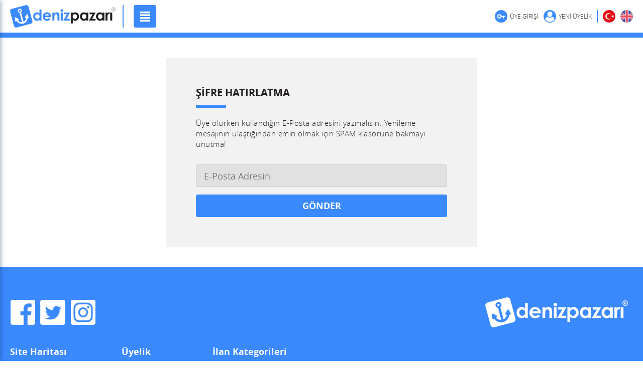

--- FILE ---
content_type: text/html
request_url: https://www.denizpazari.com/denizpazari-sifre-hatirlatma.asp
body_size: 12269
content:
<!DOCTYPE html PUBLIC "-//W3C//DTD XHTML 1.0 Transitional//EN" "http://www.w3.org/TR/xhtml1/DTD/xhtml1-transitional.dtd">
<html xmlns="http://www.w3.org/1999/xhtml">

<head>

<title>Denizpazari.com - Şifremi Unuttum | ikinci el tekne,Satılık Tekne,Kiralık tekne,Satılık 
ahşap yat,tekne ilanları,Gulet,balıkçı teknesi,Sürat teknesi,yelkenli,motor 
yat,ahşap,fiber tekne,katamaran,bot,şişme bot,gemi,jetski,ikinci 
el,sıfır,ilanlar,satılık,kiralık,yolcu gemisi,hizmet teknesi,hizmet gemisi,yük 
gemisi,motor,polyester tekne,tekne fiyatları,Deniz Pazarı,Deniz Ticaretinin 
Merkezi</title>

<meta http-equiv="Content-Type" content="text/html; charset=iso-8859-9" />

<meta name="keywords" content="Satılık tekne,satılık motor yat,Kiralık tekne,Satılık ahşap yat,Gulet,Sürat teknesi,yelkenli,motor yat,ahşap,fiber tekne,katamaran,bot,şişme bot,gemi,jetski,ikinci el,sıfır,ilanlar,satılık,kiralık,yolcu gemisi,hizmet teknesi,hizmet gemisi,yük gemisi,motor,polyester tekne,tekne fiyatları,Ajansweb,Denizcilik,Satılık Yat,Deniz Vasıtaları,Tekne,Bot,kayık,Motor,Boat,Balıkçı teknesi, Gemi , Akdeniz , Ege  , Karadeniz , Türkiye">
<meta name="Abstract" content="ikinci el tekne,ilanlar,satılık ilanları,kiralık ilanları,tekne ilanları,Satılık Tekne,Kiralık tekne,Satılık ahşap yat,Gulet,balıkçı teknesi,Sürat teknesi,yelkenli,motor yat,ahşap,fiber tekne,katamaran,bot,şişme bot,gemi,jetski,ikinci el,sıfır,ilanlar,satılık,kiralık,yolcu gemisi,hizmet teknesi,hizmet gemisi,yük gemisi,motor,polyester tekne,tekne fiyatları,Deniz Pazarı,Deniz Ticaretinin Merkezi">
<meta name=googlebot CONTENT="index,follow,all">
<meta name="Yahoo,Google,Lycos,AOL,Excite,Dmoz,Altavista" content="ikinci el tekne,ilanlar,satılık ilanları,kiralık ilanları,tekne ilanları,Satılık Tekne,Kiralık tekne,Satılık ahşap yat,Gulet,balıkçı teknesi,Sürat teknesi,yelkenli,motor yat,ahşap,fiber tekne,katamaran,bot,şişme bot,gemi,jetski,ikinci el,sıfır,ilanlar,satılık,kiralık,yolcu gemisi,hizmet teknesi,hizmet gemisi,yük gemisi,motor,polyester tekne,tekne fiyatları,Deniz Pazarı,Deniz Ticaretinin Merkezi">
<meta name="audience" content="all">
<meta name="description" content="İkinci el ve sıfır deniz vasıtaları ilanları">
<meta name="page-topic" content="İkinci El , Satılık , Kiralık , Ahşap yat , Motor yat , Gulet , Katamaran , Sürat Teknesi , Römorkör , Feribot , Yolcu Gemisi , Yük Gemisi , Balıkçı Teknesi , Deniz Vasıtası , Deniz İlanları">
<meta name="audience" content="all">
<meta name="Robots" content="INDEX,FOLLOW">
<meta name="revisit-after" content="1 days"/> 
<meta name="Language" content="Turkish">
<meta name="verify-v1" content="iIOYde1qWay5AMtYVPl/OqNRQuXyR2TjiK7RqTTmMlM=" /> 
<meta name="google-site-verification" content="xDAjSj521VQMxqLZJyCGa2QIydrxS_M6OcR6WY0KtDc" />

<meta name="viewport" content="target-densitydpi=device-dpi, width=device-width, initial-scale=1.0, minimum-scale=1.0, maximum-scale=1.0, user-scalable=no"/>

<link href="dp2019.css" rel="stylesheet" type="text/css" />

<link rel="icon" href="img/favicon.png" type="image/x-icon">
<link rel="shortcut icon" href="img/favicon.png" type="image/x-icon">
  
</head>

<body>

<div class="cbp-af-header dar">

  <div class="header">
  
    <a class="logo" href="index.asp" alt="ikinci el, satılık, kiralık, ahşap yat, motor yat, gulet, katamaran, sürat teknesi, römorkör, feribot, yolcu gemisi, yük gemisi, balıkçı teknesi, deniz vasıtası, deniz ilanları" title="DenizPazarı, İkinci El ve Sıfır Deniz Vasıtaları İlanları">DenizPazarı, İkinci El ve Sıfır Deniz Vasıtaları İlanları</a>

    <!-- omega off canvas menu start -->
    <div id="mainmenu">
        
        <div id="mainmenu-icerik">
        
          <nav>
            <ul>
              <li><a class="iekl" href="denizpazari-ilan-ekle.asp">+ İLAN EKLE</a></li>
              <li><a class="dara" href="denizpazari-detayli-arama.asp">DETAYLI ARAMA</a></li>
               <li class="drdo">
              <a class="nomobil" href="#">İLAN LİSTELERİ »</a>
                <ul>
              <li><a href="denizpazari-en-guncel-ilanlar.asp">EN GÜNCEL İLANLAR</a></li>
              <li><a href="denizpazari-son-eklenenler.asp">SON EKLENEN İLANLAR</a></li>
               </ul>
               </li>
              <li class="drdo">
                <a class="nomobil" href="#">FAYDALI ARAÇLAR »</a>
                <ul>
              <li><a href="denizpazari-deniz-haritasi.asp">DENİZ HARİTASI</a></li>
              <li><a href="denizpazari-hava-durumu.asp">HAVA DURUMU</a></li>
              <li><a href="denizpazari-marinalar.asp">TÜRKİYE'DEKİ MARİNALAR</a></li>
              <li><a href="denizpazari-deniz-terimleri-sozlugu.asp">DENİZCİLİK TERİMLERİ</a></li>
               </ul>
              </li>
              <div class="temizle"></div>
            </ul>  
          </nav>

          <div class="mainmenu-mobil-linkler">
            
            <a class="dil en" href="en/index.asp">ENGLISH</a>
            <a class="dil tr" href="index.asp">TÜRKÇE</a>
           <div class="temizle"></div>
             
            <a class="ug" href="denizpazari-uye-giris-ekrani.asp">ÜYE GİRİŞİ</a>
            <a class="yu" href="denizpazari-yeni-uyelik.asp">YENİ ÜYELİK</a>
            
          </div>
          
        </div>
        
        <button id="mainmenu-dugme"></button>
        <div id="mainmenu-kenarbar"><div id="mainmenu-kenarbar-body"></div></div>
        <div id="mainmenu-kaplama"></div>
        
    </div>
    <!-- omega off canvas menu end -->
  
    <div class="kullanici-panel"> 
            
            <a class="dil en" href="en/index.asp">ENGLISH</a>
            <a class="dil tr" href="index.asp">TÜRKÇE</a> 
            
      <div class="temizle"></div>
      <ul class="uyeisl">
             
            <li><a class="ug" href="denizpazari-uye-giris-ekrani.asp">ÜYE GİRİŞİ</a></li>
            <li><a class="yu" href="denizpazari-yeni-uyelik.asp">YENİ ÜYELİK</a></li>
            
        <div class="temizle"></div>
      </ul>
    </div>  
  
    <div class="temizle"></div>
  
  </div>
  
  <!--
    
  <div class="arama-seridi">
    <div class="alan1440">
    
      <form class="arama" method="POST" action="arama.asp" name="ilanarama">
        <input id="tags" type="text" name="arama_sorgu" value="İlan numarası ya da anahtar kelime ile arama yapabilirsiniz" onFocus="this.value='';"  />
        <input type="submit" name="ara" value="ARA" class="dugme">
        <div class="temizle"></div>
      </form>
      
    </div>
  </div>
  
  -->

</div>


<div class="sayfa-baslik dar"></div>


<div class="icerikalani">
  <div class="alan1440">
    
    <div class="uye-giris-ekrani">
    
      <div class="sifre-hatirlatma">
      
          <h2>ŞİFRE HATIRLATMA</h2>
          
          <p>Üye olurken kullandığın E-Posta adresini yazmalısın. Yenileme mesajının ulaştığından emin olmak için SPAM klasörüne bakmayı unutma!</p>
          
          <form method="POST" action="sifregonder.asp" name="denizpazari">
            <input type="email" name="email" value="" id="email" placeholder="E-Posta Adresin" autofocus required />                    
            <input type="submit" value="GÖNDER" class="dugme" />
          </form>
            
      </div>
        
    </div>
    
  </div>  
</div>



<footer>
  <div class="alan1440">
    
    <ul class="sosyal">
      <li><a class="fb" href="https://www.facebook.com/denizpazari" target="_blank">DenizPazarı Facebook Sayfası</a></li>
      <li><a class="tw" href="https://twitter.com/denizpazari" target="_blank">DenizPazarı Twitter Hesabı</a></li>
      <li><a class="ig" href="https://www.instagram.com/denizpazari/" target="_blank">DenizPazarı Instagram Hesabı</a></li>
      <div class="temizle"></div>
    </ul>
    
    <div class="temizle"></div>

    <div class="alt-menu-kolon">
      <h1>Site Haritası</h1>
      <ul>
        <li><a href="index.asp" alt="ikinci el, satılık, kiralık, ahşap yat, motor yat, gulet, katamaran, sürat teknesi, römorkör, feribot, yolcu gemisi, yük gemisi, balıkçı teknesi, deniz vasıtası, deniz ilanları" title="DenizPazarı, İkinci El ve Sıfır Deniz Vasıtaları İlanları">ANA SAYFA</a></li>
        <li><a href="denizpazari-ilan-ekle.asp">İLAN EKLE</a></li>
        <li><a href="denizpazari-detayli-arama.asp">DETAYLI ARAMA</a></li>
        <li><a href="denizpazari-son-eklenenler.asp">SON EKLENENLER</a></li>
        <li><a href="denizpazari-marinalar.asp">TÜRKİYE'DEKİ MARİNALAR</a></li>
        <li><a href="denizpazari-deniz-terimleri-sozlugu.asp">DENİZCİLİK TERİMLERİ</a></li>
        <li><a href="denizpazari-deniz-haritasi.asp">DENİZ HARİTASI</a></li>
        <li><a href="denizpazari-hava-durumu.asp">HAVA DURUMU</a></li>
        <li><a href="denizpazari-iletisim.asp">İLETİŞİM</a></li>
      </ul>
      <div class="temizle"></div>
    </div>
    
    <div class="alt-menu-kolon">
      <h1>Üyelik</h1>
      <ul>
        <li><a href="denizpazari-uye-giris-ekrani.asp">ÜYE GİRİŞİ</a></li>
        <li><a href="denizpazari-yeni-uyelik.asp">YENİ ÜYELİK</a></li>
        <li><a href="denizpazari-sifre-hatirlatma.asp">ŞİFREMİ UNUTTUM</a></li>
      </ul>
      <div class="temizle"></div>
    </div>
    
    <div class="alt-menu-kolon">
      <h1>İlan Kategorileri</h1>
      <ul class="iki">
          <li><a href="kategori.asp?denizkategori=2">Ahşap Yat</a></li>
          <li><a href="kategori.asp?denizkategori=1">Motor Yat</a></li>
          <li><a href="kategori.asp?denizkategori=3">Balıkçı Teknesi</a></li>
          <li><a href="kategori.asp?denizkategori=4">Sürat Teknesi</a></li>
          <li><a href="kategori.asp?denizkategori=16">Hizmet Teknesi</a></li>
          <li><a href="kategori.asp?denizkategori=5">Katamaran</a></li>
          <li><a href="kategori.asp?denizkategori=6">Römorkör</a></li>
          <li><a href="kategori.asp?denizkategori=7">Yelkenli</a></li>
      </ul>
      <ul>
          <li><a href="kategori.asp?denizkategori=8">Yolcu Gemisi</a></li>
          <li><a href="kategori.asp?denizkategori=9">Yük Gemisi</a></li>
          <li><a href="kategori.asp?denizkategori=17">Hizmet Gemisi</a></li>
          <li><a href="kategori.asp?denizkategori=10">JetSki</a></li>
          <li><a href="kategori.asp?denizkategori=11">Şişme Bot</a></li>
          <li><a href="kategori.asp?denizkategori=12">Fiber Tekne</a></li>
          <li><a href="kategori.asp?denizkategori=13">Ahşap Tekne</a></li>
          <li><a href="kategori.asp?denizkategori=15">Diğer İlanlar</a></li>
      </ul>
      <div class="temizle"></div>
    </div>
    
    <div class="alt-menu-kolon kenar">
      <ul>
        <li><a href="denizpazari-site-kullanimi.asp">Site Kullanımı</a></li>
        <li><a href="denizpazari-uyelik-sozlesmesi.asp">Üyelik Sözleşmesi</a></li>
        <li><a href="denizpazari-gizlilik-taahhudu.asp">Gizlilik Taahhüdü</a></li>
        <li><a href="denizpazari-guvenlik-politikasi.asp">Güvenlik Politikası</a></li>
      </ul>
      <div class="temizle"></div>
    </div>
        
    <div class="temizle"></div>
    
  </div>
</footer> 
<div class="aw-imza"><a href="https://www.ajansweb.com" target="_blank"><p><span>ajansweb logo</span> Ajansweb İnternet Hizmetleri projesidir © 2026</p></a></div>  

  
<!-- Google tag (gtag.js) -->
<script async src="https://www.googletagmanager.com/gtag/js?id=G-D1PPHPV82V"></script>
<script>
  window.dataLayer = window.dataLayer || [];
  function gtag(){dataLayer.push(arguments);}
  gtag('js', new Date());

  gtag('config', 'G-D1PPHPV82V');
</script>


<script>
    (function(h,o,t,j,a,r){
        h.hj=h.hj||function(){(h.hj.q=h.hj.q||[]).push(arguments)};
        h._hjSettings={hjid:595188,hjsv:6};
        a=o.getElementsByTagName('head')[0];
        r=o.createElement('script');r.async=1;
        r.src=t+h._hjSettings.hjid+j+h._hjSettings.hjsv;
        a.appendChild(r);
    })(window,document,'https://static.hotjar.com/c/hotjar-','.js?sv=');
</script>
  
 
  
<script src="jsler/hareketli-baslik-js/classie.js"></script>
<script src="jsler/hareketli-baslik-js/cbpAnimatedHeader.min.js"></script>   

<script src="jsler/omega-menu/omega-mainmenu.js"></script>

</body>

</html>

--- FILE ---
content_type: text/css
request_url: https://www.denizpazari.com/dp2019.css
body_size: 121994
content:

@import url('font/fonts.css');

@charset "utf-8";


body { background:#fff; margin:0; padding:110px 0 0 0; color:#231f20; font-family: 'open_sanslight'; }
  body.bosluksuz { padding:0; }
  body.kullanicipaneli {padding:110px 0 0 0;}
* { margin:0; padding:0; -webkit-box-sizing:border-box; -moz-box-sizing:border-box; box-sizing:border-box; }
a { color:#3a89ff; text-decoration:none; transition:all 0.3s; -moz-transition:all 0.3s; -webkit-transition:all 0.3s; -o-transition:all 0.3s; } a:hover { color:#231f20; }
p, h1, h2, h3, h4, h5, h6, h7, h8, ul, li, img, iframe, form, table, td, tr { line-height:100%; margin:0; padding:0; border:none; }
b { font-weight:normal; font-family: 'open_sansbold'; }
table, td, tr { border-collapse:collapse; }
select::-ms-expand { display:none; } 
.temizle { clear:both; }
 .temizle.gizle {display:block;}
.alan1440 { display:block; width:1440px; margin:0 auto; }


/* hareketli baslik stilleri baslangici */

.cbp-af-header { width:100%; height:210px; padding:0; position:fixed; top:0; left:0; z-index:10000; transition:all 0.3s; -moz-transition:all 0.3s; -webkit-transition:all 0.3s; -o-transition:all 0.3s; }
 .cbp-af-header.dar { height:110px; }
  
  .header {width:100%; height:110px; padding:20px 30px; background:#fff; transition:all 0.3s; -moz-transition:all 0.3s; -webkit-transition:all 0.3s; -o-transition:all 0.3s;}
   
    a.logo { display:block; float:left; width:330px; height:70px; background:url(img/logo.png) no-repeat center; text-align:left; text-indent:-9999px; background-size: 100% 100%; }
      a.logo:hover { transform: scale(0.98); -ms-transform: scale(0.98); -webkit-transform: scale(0.98); -o-transform: scale(0.98); -moz-transform: scale(0.98); }

    /* omega anamenu */
  
	#mainmenu { display: block; float:left; height:70px; margin:0 0 0 20px; border-left:2px solid #3a89ff; transition:all 0.3s; -moz-transition:all 0.3s; -webkit-transition:all 0.3s; -o-transition:all 0.3s; }

	  #mainmenu-icerik { float: left; width:100%; height:auto; }

	  #mainmenu-icerik nav  { display: block; }
	  #mainmenu-icerik nav ul  { display:block; }
	  #mainmenu-icerik nav ul li { display: block; float:left; margin:0; padding:0; }
	  #mainmenu-icerik nav ul li a { display: block; font-size: 16px; line-height:70px;  color:#231f20;  letter-spacing:1px; padding:0 15px; margin:0; }
	  #mainmenu-icerik nav ul li a:hover, #mainmenu-icerik nav ul li a.secili { color:#fff; background-color:#3a89ff; padding:0 15px; }
	    /* -- */
		#mainmenu-icerik nav ul li.drdo { position:relative; }
		 #mainmenu-icerik nav ul li.drdo > ul {display:none; opacity:0;
		                                       position:absolute; top:100%; left:0;
											   width:260px;
		                                       transition:all 0.3s; -moz-transition:all 0.3s; -webkit-transition:all 0.3s; -o-transition:all 0.3s;
											   -webkit-box-shadow: 8px 8px 20px 0px rgba(0,0,0,0.2); -moz-box-shadow: 8px 8px 20px 0px rgba(0,0,0,0.2); box-shadow: 8px 8px 20px 0px rgba(0,0,0,0.2);}
		  #mainmenu-icerik nav ul li.drdo:hover > ul {display:block; opacity:1;}
	    #mainmenu-icerik nav ul li.drdo > ul li { display: block; float:none; background:#fff;}
	    #mainmenu-icerik nav ul li.drdo > ul li a { display: block; font-size: 15px; line-height:50px; color:#231f20; letter-spacing:1px; padding:0 15px; margin:0;}
		/* -- */
	    #mainmenu-icerik nav ul li a.iekl { font-family: 'open_sansbold'; }
	    #mainmenu-icerik nav ul li a.dara { font-family: 'open_sansbold'; color:#3a89ff; background:url(img/ikon/dara.png) no-repeat center left 15px; padding:0 15px 0 28px; }
	      #mainmenu-icerik nav ul li a.dara:hover, #mainmenu-icerik nav ul li a.dara.secili { color:#fff; background:url(img/ikon/dara2.png) no-repeat center left 15px #3a89ff; padding:0 15px 0 28px; }

	  #mainmenu-kenarbar { display:none;
                           position: fixed; top:0; left:0; z-index: 2000001;
                           width:40%; height:100%; overflow-y: scroll; background-color: #fff;
                           -webkit-box-shadow: 0px 0px 10px 0px rgba(8,46,92,0.5);
                           -moz-box-shadow: 0px 0px 10px 0px rgba(8,46,92,0.5);
                           box-shadow: 0px 0px 10px 0px rgba(8,46,92,0.5);
                           transform: translateX(-100%); transition: transform .2s ease-in-out; }
	    #mainmenu-kenarbar-body { padding:30px; }
	    #mainmenu-kenarbar-body nav ul li { list-style: none; display: block; font-size: 19px; color:#231f20; }
	    #mainmenu-kenarbar-body nav ul li a { display: block; font-size: 19px;  padding:15px 0; color:#231f20; border-bottom:1px dashed #231f20; }
		  #mainmenu-kenarbar-body nav ul li a.nomobil {display:block;}
	    #mainmenu-kenarbar-body nav ul li a:hover { color:#3a89ff; }
	      #mainmenu-kenarbar-body nav ul li a.iekl { font-family: 'open_sansbold'; }
	      #mainmenu-kenarbar-body nav ul li a.dara { font-family: 'open_sansbold'; color:#3a89ff; background:url(img/ikon/dara.png) no-repeat center left; padding:15px; }

	  #mainmenu-dugme { display:none; width:45px; height:45px; margin:0 0 0 20px; border:none; cursor:pointer; outline:none; background:url(img/menu.png) no-repeat center center #3a89ff; background-size:20px auto; -webkit-border-radius: 4px; -moz-border-radius: 4px; border-radius: 4px; transition:all 0.3s; -moz-transition:all 0.3s; -webkit-transition:all 0.3s; -o-transition:all 0.3s;}
	  #mainmenu-dugme:hover { background-color:#242021;}

	  #mainmenu-kaplama  { display:none; position: fixed; z-index: 2000000; top:0; left:0; width:100%; min-height:100%; height:auto; background-color: rgba(37,88,165, 0.6); background-color: rgb(37,88,165, 0.6); }

	  .mainmenu-mobil-linkler {display:none; padding:30px 0 0 0;}
	    
		.mainmenu-mobil-linkler a {display:block; width:100%; height:auto; line-height:24px; font-size:16px; color:#231f20; padding:0 0 0 30px; margin:15px 0;}
	      .mainmenu-mobil-linkler a.ug {background:url(img/ikon/ug.png) no-repeat top left;}
	      .mainmenu-mobil-linkler a.yu {background:url(img/ikon/yu.png) no-repeat top left;}
	      .mainmenu-mobil-linkler a.ok {background:url(img/ikon/lo.png) no-repeat top left;}
	      .mainmenu-mobil-linkler a.il {background:url(img/ikon/il.png) no-repeat top left;}
	        .mainmenu-mobil-linkler a:hover {color:#3a89ff;}	  
	  
    /* omega anamenu */
	
    .kullanici-panel { display:block; float:right; height:70px; transition:all 0.3s; -moz-transition:all 0.3s; -webkit-transition:all 0.3s; -o-transition:all 0.3s; position:relative;}

	  /* dil secimi */
	    
	  a.dil { display:block; float:right; width:24px; height:24px; margin:0 0 0 10px; opacity:1; text-align:left; text-indent:-9999px; -webkit-border-radius: 12px; -moz-border-radius: 12px; border-radius: 12px; }
	    a.dil.tr { background:url(img/ikon/tr.png) no-repeat center center; background-size:100% 100%;}
		a.dil.en { background:url(img/ikon/en.png) no-repeat center center; background-size:100% 100%;}
          a.dil.tr:hover, a.dil.en:hover { transform: scale(0.9); -ms-transform: scale(0.9); -webkit-transform: scale(0.9); -o-transform: scale(0.9); -moz-transform: scale(0.9); }

	      .mainmenu-mobil-linkler a.dil { float:left; margin:0 10px 0 0; padding:0; }
          .mainmenu-mobil-linkler a.dil.tr:hover, .mainmenu-mobil-linkler a.dil.en:hover { transform: scale(1); -ms-transform: scale(1); -webkit-transform: scale(1); -o-transform: scale(1); -moz-transform: scale(1); }
		
	  /* dil secimi */
	
	  /* uye islemleri */
	    
	  ul.uyeisl {display:block; width:auto; padding:10px 0 0 0; border-top:2px solid #3a89ff; margin:10px 0 0 0; transition:all 0.3s; -moz-transition:all 0.3s; -webkit-transition:all 0.3s; -o-transition:all 0.3s;}
	    ul.uyeisl li {display:inline;}
	    ul.uyeisl li a {display:block; float:left; width:auto; height:24px; line-height:24px; /* letter-spacing:-0.5px; */ font-size:13px; color:#231f20; padding:0 0 0 30px;}
	      ul.uyeisl li a.ug {background:url(img/ikon/ug.png) no-repeat center left; margin:0 15px 0 0;}
	      ul.uyeisl li a.yu {max-width:210px; overflow:hidden; background:url(img/ikon/yu.png) no-repeat center left;}
	      ul.uyeisl li a.ok {background:url(img/ikon/lo.png) no-repeat center left; margin:0 0 0 15px;}
	      ul.uyeisl li a.il {background:url(img/ikon/il.png) no-repeat center left; margin:0 0 0 15px;}
	        ul.uyeisl li a:hover {color:#3a89ff;}
		
	  /* uye islemleri */
  
  .arama-seridi { display:block; width:100%; height:100px; padding:20px 0; background-color:rgb(242,242,242, 0.8); background-color:rgba(242,242,242, 0.8); transition:all 0.3s; -moz-transition:all 0.3s; -webkit-transition:all 0.3s; -o-transition:all 0.3s; }

    /* arama */
    
	.arama { display:block; width:100%; height:60px; padding:10px; background:#fff; -webkit-border-radius: 4px; -moz-border-radius: 4px; border-radius: 4px; transition:all 0.3s; -moz-transition:all 0.3s; -webkit-transition:all 0.3s; -o-transition:all 0.3s;}
	  .arama input { display:block; float:left; width:92%; background:url(img/ikon/ara.png) no-repeat center left 10px #fff; height:40px; border:1px solid #dfdfdf; border-right:none; padding:0 0 0 50px; line-height:40px; color:#231f20; font-size:15px; font-family: 'open_sanslight'; letter-spacing:1px; outline:none;
	                 transition:all 0.3s; -moz-transition:all 0.3s; -webkit-transition:all 0.3s; -o-transition:all 0.3s;
					 -webkit-appearance: none; -moz-appearance: none; appearance: none;
					 -webkit-border-top-left-radius: 4px; -webkit-border-bottom-left-radius: 4px; -moz-border-radius-topleft: 4px; -moz-border-radius-bottomleft: 4px; border-top-left-radius: 4px; border-bottom-left-radius: 4px;}
	  .arama input:hover, .arama input:focus { background:url(img/ikon/ara.png) no-repeat center left 10px #dfdfdf;}
	    .arama input.dugme { width:8%; background:#231f20; cursor:pointer; padding:0; border:none; text-align:center; color:#fff;
		                     -webkit-border-radius: 0; -webkit-border-top-right-radius: 4px; -webkit-border-bottom-right-radius: 4px; -moz-border-radius: 0; -moz-border-radius-topright: 4px; -moz-border-radius-bottomright: 4px; border-radius: 0; border-top-right-radius: 4px; border-bottom-right-radius: 4px; }
	    .arama input.dugme:hover { background:#3a89ff; }
    
	/* arama */
  	
  /* Transitions and class for reduced height */
  .cbp-af-header.cbp-af-header-shrink { height:130px; /* overflow:hidden; */ transition:all 0.3s; -moz-transition:all 0.3s; -webkit-transition:all 0.3s; -o-transition:all 0.3s; }

	 .cbp-af-header.cbp-af-header-shrink .header { height:60px; padding:10px 30px;  -webkit-box-shadow: 6px 6px 14px 0px rgba(0,0,0,0.1); -moz-box-shadow: 6px 6px 14px 0px rgba(0,0,0,0.1); box-shadow: 6px 6px 14px 0px rgba(0,0,0,0.1); }	 
	 .cbp-af-header.cbp-af-header-shrink a.logo { width:189px; height:40px; }
	 .cbp-af-header.cbp-af-header-shrink #mainmenu { height:40px; }
	 .cbp-af-header.cbp-af-header-shrink #mainmenu-icerik nav ul li a {line-height:40px;}
	 .cbp-af-header.cbp-af-header-shrink .kullanici-panel { height:40px; }
	 .cbp-af-header.cbp-af-header-shrink a.dil { margin:-34px 0 0 10px; }
	 .cbp-af-header.cbp-af-header-shrink ul.uyeisl {padding:0; border-top:0; margin:0;}
	 .cbp-af-header.cbp-af-header-shrink ul.uyeisl li a {height:40px; line-height:40px;}
	 .cbp-af-header.cbp-af-header-shrink .arama-seridi { height:70px; padding:10px 0;}
	 .cbp-af-header.cbp-af-header-shrink .arama { height:50px; }
	 .cbp-af-header.cbp-af-header-shrink .arama input { height:30px; line-height:30px; }
  
/* hareketli baslik stilleri bitisi */


.anasayfa-spot { display:block; width:100%; height:auto; position:relative; }

  /* YENI VIDEOLU SPOT STILI */
	.hq-spot-video {display:block; width: 100%; height:auto; position:relative;}
	.lq-spot-video {display:none; width: 100%; height:auto; position:relative;}	
	  .hq-spot-video video, .lq-spot-video video {width:100%; height:auto;}	 
    button#pp { position:absolute; bottom:0; left:0; z-index:251; display:block; width:60px; border:none; background:rgba(255,255,255, 0.3); color:#000; cursor:pointer; font-size:13px; line-height:20px; -webkit-transition:0.5s background; transition:0.5s background;}
    button#pp:hover { background:#09F; color:#fff; }	
	@media only screen and (max-width: 860px) {
		.hq-spot-video {display:none;}
		.lq-spot-video {display:block;}	
	}
  /* YENI VIDEOLU SPOT STILI */

  .swiper-slide img  { display:block; width:100%; height:auto; }	
  
  .kategori-dugme-tasiyici { display:block; width:100%; position:absolute; bottom:-142px; left:0; z-index:250; }
   	
    ul.kategoriler {display:block; width:100%;}
    ul.kategoriler li {display:inline;}
      ul.kategoriler li a {display:block; float:left; width:12.5%; height:142px; padding:30px; text-align:center; color:#231f20; font-size:14px; line-height:20px;}  
       ul.kategoriler li a.byz {background-color:rgb(255,255,255, 0.8); background-color:rgba(255,255,255, 0.8);}  
       ul.kategoriler li a.gri {background-color:rgb(223,223,223, 0.8); background-color:rgba(223,223,223, 0.8);} 
	     ul.kategoriler li a.byz.gizle, ul.kategoriler li a.gri.gizle {display:block;}  
       ul.kategoriler li a img {display:block; width:auto; margin:0 auto 10px auto;}  
         ul.kategoriler li a.byz:hover, ul.kategoriler li a.gri:hover, ul.kategoriler li a.byz.aktif, ul.kategoriler li a.gri.aktif {background-color:rgb(58,137,255, 0.95); background-color:rgba(58,137,255, 0.95); color:#fff;}  
         ul.kategoriler li a:hover img, ul.kategoriler li a.byz.aktif img, ul.kategoriler li a.gri.aktif img {-webkit-filter: brightness(20); filter: brightness(20);}  
  
.sayfa-baslik { display:block; width:100%; height:auto; background:url(img/sayfa-baslik.jpg) no-repeat center #71cada; background-size:cover;
                padding:120px 0 20px 0; color:#fff; font-family: 'open_sansregular'; letter-spacing:1px; font-size:20px; line-height:100%; }
  .sayfa-baslik.dar { height:10px; background:#3a89ff; padding:0; }

.icerikalani { display:block; width:100%; padding:60px 0; background:#fff; }
  .icerikalani.genisbosluk { padding:202px 0 60px 0; }
  .icerikalani.gri { background:#f2f2f2; padding:60px 0 45px 0; }
  .icerikalani.uye-olun { padding:0; min-height:540px; background:url(img/ap-uye-olun.webp) no-repeat center center #217f99; background-size:cover;
                          /* Center slide text vertically */
                          display: -webkit-box; display: -ms-flexbox; display: -webkit-flex; display: flex; -webkit-box-pack: center; -ms-flex-pack: center; -webkit-justify-content: center; justify-content: center; -webkit-box-align: center; -ms-flex-align: center; -webkit-align-items: center; align-items: center; }
  .icerikalani.bosluksuz { padding:0; }
  
  .reklam-alani {display:block; width:100%; height:auto; margin:0 auto; padding:15px; /* background:#fff; border:1px solid #e5e5e5; */ }
    .reklam-alani.kolon { height:auto; margin:15px auto; }
    .reklam-alani.kare { width:336px; height:auto; margin:15px auto 0 auto; /* background:none; */ }
    .reklam-alani.dikdortgen { width:336px; height:auto; margin:30px auto 0 auto; /* background:none; */ }
   
  .icerikalani h1 { font-weight:normal; font-size:32px; color:#231f20; font-family: 'open_sansbold'; line-height:100%; text-align:center; padding:0 0 25px 0; background:url(img/cizgi.png) no-repeat center bottom; margin:0 0 20px 0; }
    .icerikalani h1.beyaz { font-size:90px; color:#fff; padding:0 0 35px 0; margin:0 0 30px 0; text-shadow:0 0 20px #36F; }
  .icerikalani h2 { font-weight:normal; font-size:24px; color:#231f20; font-family: 'open_sansbold'; line-height:100%; text-align:left; padding:0 0 35px 0; background:url(img/cizgi.png) no-repeat left bottom; margin:0 0 30px 0; }
    .icerikalani h2.duz { font-size:22px; padding:0; background:none; }
    .icerikalani h2.kullaniciadi { font-family: 'open_sanslight'; font-size:20px; padding:0 0 20px 0; margin:15px 0 15px 0; letter-spacing:0.5px; }

  .icerikalani p { color:#231f20; font-size:15px; line-height:140%; letter-spacing:0.5px; margin:0 0 30px 0; }
  .icerikalani p:last-child { margin:0; }
    .icerikalani p.gri { color:#5e5c5c; font-size:20px; line-height:100%; margin:0 0 41px 0; text-align:center;}
    .icerikalani p.beyaz { color:#fff; font-size:20px; line-height:100%; margin:0 0 60px 0; text-align:center; text-shadow:1px 1px 6px #000;}

  a.dugme { display:block; width:160px; height:60px; margin:0 auto; text-align:center; background:#fff; color:#3a89ff; font-size:15px; line-height:60px;  -webkit-border-radius: 4px; -moz-border-radius: 4px; border-radius: 4px;}
  a.dugme:hover { background:#3a89ff; color:#fff; }    
  a.dugme.btstrp { width:200px; -webkit-border-radius: 30px; -moz-border-radius: 30px; border-radius: 30px; box-shadow: 0 2px 5px 0 rgba(0, 0, 0, 0.16), 0 2px 10px 0 rgba(0, 0, 0, 0.12) !important; }

  /* ilan listeleme stilleri */
  
  .ilan-listeleme { display:flex; flex-wrap:wrap; }
  .ilan-listeleme.favorilerim { margin:15px 0 0 0; }
   .ilan-listeleme a.ilan, .ilan-listeleme div.ilan { width:25%; padding:0 0 30px 0; background:#fff; border:15px solid #f2f2f2; overflow:hidden; }
   .ilan-listeleme a.ilan:hover, .ilan-listeleme div.ilan:hover { border:15px solid #3a89ff; }
     .ilan-listeleme.ikili-kolon a.ilan, .ilan-listeleme.ikili-kolon div.ilan { width:50%; }
    .ilan-listeleme a.ilan > .ilan-liste-fotografi, .ilan-listeleme div.ilan > .ilan-liste-fotografi {/* display:block; */ width:100%; height:245px; overflow:hidden;  background:#dbdbdb; border-top:5px solid #3a89ff; margin:0 0 30px 0; position:relative; -webkit-transition:.3s; transition:.3s; -moz-transition:.3s; -o-transition:.3s; /* Center slide text vertically */ display: -webkit-box; display: -ms-flexbox; display: -webkit-flex; display: flex; -webkit-box-pack: center; -ms-flex-pack: center; -webkit-justify-content: center; justify-content: center; -webkit-box-align: center; -ms-flex-align: center; -webkit-align-items: center; align-items: center;}
    .ilan-listeleme a.ilan:hover > .ilan-liste-fotografi, .ilan-listeleme div.ilan:hover > .ilan-liste-fotografi {border-top:5px solid #231f20;}
	  .ilan-listeleme a.ilan > .ilan-liste-fotografi img, .ilan-listeleme div.ilan > .ilan-liste-fotografi img {display:block; width:100%; height:auto; -webkit-transition:.3s; transition:.3s; -moz-transition:.3s; -o-transition:.3s;}
      .ilan-listeleme a.ilan > .ilan-liste-fotografi h4, .ilan-listeleme div.ilan > .ilan-liste-fotografi h4 {position:absolute; bottom:30px; left:30px; z-index:2; display:block; width:80px; height:20px; line-height:20px; color:#3a89ff; font-size:10px; font-family: 'open_sansregular'; text-align:center; font-weight:normal; background-color:rgb(255,255,255, 0.8); background-color:rgba(255,255,255, 0.8);  -webkit-border-radius: 4px; -moz-border-radius: 4px; border-radius: 4px;}    
    .ilan-listeleme a.ilan > .ilan-liste-detaylar, .ilan-listeleme div.ilan > .ilan-liste-detaylar {display:block; width:100%; height:auto;}
	  .ilan-listeleme a.ilan > .ilan-liste-detaylar h3, .ilan-listeleme div.ilan > .ilan-liste-detaylar h3 {display:block; height:60px; padding:0 30px; overflow:hidden; margin:0 0 15px 0; line-height:20px; color:#5e5c5c; font-size:16px; font-family: 'open_sansbold'; font-weight:normal;}
      .ilan-listeleme a.ilan > .ilan-liste-detaylar span, .ilan-listeleme div.ilan > .ilan-liste-detaylar span {display:block; padding:0 30px; height:20px; line-height:20px; color:#999999; font-size:14px;}
      .ilan-listeleme a.ilan > .ilan-liste-detaylar span.fiyat, .ilan-listeleme div.ilan > .ilan-liste-detaylar span.fiyat { color:#3a89ff; font-size:15px; margin:15px 0 0 0; font-family: 'open_sansbold';}
	  .ilan-listeleme a.ilan > .ilan-liste-detaylar span.fav, .ilan-listeleme div.ilan > .ilan-liste-detaylar span.fav {height:auto; line-height:100%;}
		.ilan-listeleme div.ilan > .ilan-liste-detaylar span.fav a { display:block; float:none; width:100%; height:30px; padding:0 0 0 40px; margin:5px 0 0 0; line-height:30px; text-align:left; font-size:14px; font-family: 'open_sansregular'; letter-spacing:0.5px; -webkit-border-radius:4px; -moz-border-radius:4px; border-radius:4px; }
		  .ilan-listeleme div.ilan > .ilan-liste-detaylar span.fav a.ilani-incele { background:url(img/ikon/ilani-incele.png) no-repeat center left 10px #fff; background-size: auto 20px; border:1px solid #329617; color:#329617;}
		  .ilan-listeleme div.ilan > .ilan-liste-detaylar span.fav a.ilani-incele:hover { background:url(img/ikon/ilani-incele2.png) no-repeat center left 10px #329617; background-size:20px auto; color:#fff;}
		  .ilan-listeleme div.ilan > .ilan-liste-detaylar span.fav a.fav-iptal { background:url(img/ikon/fav-iptal.png) no-repeat center left 10px #fff; background-size:20px auto; border:1px solid #ca1111; color:#ca1111;}
		  .ilan-listeleme div.ilan > .ilan-liste-detaylar span.fav a.fav-iptal:hover { background:url(img/ikon/fav-iptal2.png) no-repeat center left 10px #ca1111; background-size:20px auto; color:#fff; }
  .ilan-listeleme .reklam-alani { margin:15px auto; }
    .ilan-listeleme.liste-gorunumu a.ilan { width:100%; padding:0; }
    .ilan-listeleme.liste-gorunumu a.ilan > .ilan-liste-fotografi {float:left; width:30%; height:260px; background:#256edc; overflow:hidden; border-top:0; border-left:5px solid #3a89ff;  margin:0; /* Center slide text vertically */ display: -webkit-box; display: -ms-flexbox; display: -webkit-flex; display: flex; -webkit-box-pack: center; -ms-flex-pack: center; -webkit-justify-content: center; justify-content: center; -webkit-box-align: center; -ms-flex-align: center; -webkit-align-items: center; align-items: center;}
    .ilan-listeleme.liste-gorunumu a.ilan:hover > .ilan-liste-fotografi {border-top:0; border-left:5px solid #231f20;}
	  .ilan-listeleme.liste-gorunumu a.ilan > .ilan-liste-fotografi img {display:block; width:100%; height:auto;  -webkit-transition:.3s; transition:.3s; -moz-transition:.3s; -o-transition:.3s;}
    .ilan-listeleme.liste-gorunumu a.ilan > .ilan-liste-detaylar {float:left; width:70%; height:auto; padding:30px; }
	  .ilan-listeleme.liste-gorunumu a.ilan > .ilan-liste-detaylar h3 {padding:0; margin:0 0 10px 0;}
      .ilan-listeleme.liste-gorunumu a.ilan > .ilan-liste-detaylar span {padding:0;}
      .ilan-listeleme.liste-gorunumu a.ilan > .ilan-liste-detaylar span.fiyat { margin:10px 0 0 0;}
  
  .test_map_div { margin: 0; width: 100%; height: 600px;}

  /* ilan listeleme sayfasi stilleri */
  
  .kolon-menu {display:block; float:left; width:18%; padding:30px;}

	.kolon-menu .arama { height:50px; padding:0; margin:0 0 30px 0; }
	  .kolon-menu .arama input { width:78%; height:50px; line-height:50px; font-size:14px;}
	    .kolon-menu .arama input.dugme { width:22%; }

  
  .kolon-icerik {display:block; float:left; width:82%; padding:60px;}  
    .kolon-icerik.gri { background:#f2f2f2; padding:30px;}
  
    .listeleme-secenekleri {display:block; width:100%; padding:10px 0; border-top:1px solid #e5e5e5; border-bottom:1px solid #e5e5e5; color:#c2c2c2; font-size:18px; margin:0 0 30px 0;}
    
	  .ilan-sayisi {display:block; float:left; font-size:14px; line-height:30px; font-family: 'open_sansbold'; color:#0d3774; }
    
	  .listeleme-dugmeleri {display:block; float:right; font-size:13px;}
      
	    .listeleme-dugmeleri > span {display:block; float:left; line-height:30px; margin:0 10px 0 0;}
      
	    a.listeleme-ikili { display:block; float:left; width:auto; height:30px; padding:0 10px 0 35px; opacity:0.5; margin:0 10px 0 0; color:#202323; font-size:14px; line-height:30px; -webkit-border-radius: 4px; -moz-border-radius: 4px; border-radius: 4px;}
	      a.listeleme-ikili.dortlu-kolon { background:url(img/ikon/4.png) no-repeat center left 10px #fff;}
	      a.listeleme-ikili.ikili-kolon { background:url(img/ikon/2.png) no-repeat center left 10px #fff;}
	      a.listeleme-ikili.liste-goruntusu { background:url(img/ikon/1.png) no-repeat center left 10px #fff; margin:0;}
	      a.listeleme-ikili.aktif, a.listeleme-ikili.dortlu-kolon:hover, a.listeleme-ikili.ikili-kolon:hover, a.listeleme-ikili.liste-goruntusu:hover { opacity:1; }
	
    .sayfalandirma {display:block; float:right; width:auto; margin:15px 0 0 0;}
     .sayfalandirma.gri { background:#f2f2f2; padding:5px; -webkit-border-radius: 4px; -moz-border-radius: 4px; border-radius: 4px;}
      .sayfalandirma a {float:left; width:30px; height:30px; line-height:30px; margin:0 5px 0 0; text-align:center; color:#333; font-size:14px; background:#fff; -webkit-border-radius: 4px; -moz-border-radius: 4px; border-radius: 4px;}
      .sayfalandirma a:hover, .sayfalandirma a.secili {background:#3a89ff; color:#fff;}
      .sayfalandirma a.geri {width:50px;}
      .sayfalandirma a.ileri {width:50px; margin:0;}
  
  /* ilan sayfasi stilleri */
  
  .link-agaci {display:block; opacity:1; width:100%; padding:5px 15px; background:#f2f2f2; color:#999999; line-height:20px; margin:30px 0 15px 0;  -webkit-transition:.3s; transition:.3s; -moz-transition:.3s; -o-transition:.3s;}
  .link-agaci.v2 { margin:15px 0;}
  .link-agaci.mobil {display:none; opacity:0; padding:15px; margin:30px 0 0 0;}

    .link-agaci .lagac {float:left; font-size:12px;}
      .link-agaci .lagac a {display:inline-block; letter-spacing:1px; color:#777777; line-height:20px; margin:0 10px;  border-bottom:1px dashed #f2f2f2;}
	  .link-agaci .lagac a:hover {color:#3a89ff;  border-bottom:1px dashed #3a89ff;}
      .link-agaci .lagac a.geri-linki { margin:0 10px 0 0; padding:0 0 0 10px; background:url(img/ikon/geri-ok.png) no-repeat center left; background-size: auto 6px; /* border:1px solid #999999; -webkit-border-radius: 4px; -moz-border-radius: 4px; border-radius: 4px; */ }
	  .link-agaci .lagac a.geri-linki:hover { color:#777777;  border-bottom:1px dashed #999999; }
    a.laid { display:block; float:right; font-family: 'open_sansregular'; letter-spacing:-0.5px; line-height:20px; color:#0d3774; font-size:13px; margin:0 0 0 15px; border-bottom:1px dashed #f2f2f2;}
      a.laid.yazdir {background:url(img/ikon/yazdir.png) no-repeat center left; background-size:16px auto; padding:0 0 0 22px; }
      a.laid.eposta {background:url(img/ikon/eposta.png) no-repeat center left; background-size:16px auto; padding:0 0 0 22px; }
    a.laid:hover {border-bottom:1px dashed #0d3774;}

  .ilan-basligi {display:block; width:100%; padding:10px; margin:0 0 15px 0; border:1px solid #f2f2f2;}
	
	.icerikalani .ilan-basligi h2 { float:left; color:#3a89ff; font-size:20px; padding:10px 0; line-height:20px; font-family: 'open_sansbold'; background:none; margin:0; }
	.icerikalani .ilan-basligi h2.v2 { float:none; padding:0; font-family: 'open_sanslight'; letter-spacing:1; }
	
	.ilan-fiyat {display:block; float:right; width:366px; height:40px; line-height:20px; padding:10px 0; font-size:20px; color:#fff; font-family: 'open_sansbold'; text-align:center; background:#3a89ff; -webkit-border-radius: 4px; -moz-border-radius: 4px; border-radius: 4px; }  
	  .ilan-fiyat.v2 {float:none; width:100%; height:auto; padding:15px 0; margin:0 0 15px 0; font-size:22px; -webkit-border-radius:0; -moz-border-radius:0; border-radius:0; }  

  .ifaobik {display:flex; flex-wrap:wrap; width:100%; margin:0 0 15px 0;}
    
	.ilan-fotograf-aciklama-ozellik {display:block; float:left; width:72.5%; padding:0 15px 0 0; }

	  .ilani-paylasin {display:block; float:left; height:32px; padding:0 0 0 30px; background:url(img/ikon/paylas.png) no-repeat center left;}
	  .ilani-paylasin.v2 {float:right; height:20px; padding:0 0 0 25px; margin:0 0 0 10px;}
	  .ilani-paylasin.v2 img {height:20px; width:auto; display:block;}

      .ilan-basligi.iki {margin:15px 0;}

	  a.dugme.mavi { float:right; width:160px; height:32px; padding:0; margin:0 0 0 10px; background:none; color:#3a89ff; border:1px solid #3a89ff; font-size:14px; line-height:32px; }
	    a.dugme.mavi:hover { background:#3a89ff; color:#fff; }    

	  a.dugme.kirmizi { float:right; width:160px; height:32px; padding:0; margin:0 0 0 10px; background:none; color:#cb2027; border:1px solid #cb2027; font-size:14px; line-height:32px; }
	    a.dugme.kirmizi:hover { background:#cb2027; color:#fff; }    
	  
	  a.dugme.mavi.v2 { width:auto; padding:0 5px; height:20px; font-size:12px; letter-spacing:0.6px; line-height:20px; border:0; }
	  a.dugme.kirmizi.v2 { width:auto; padding:0 5px; height:20px; font-size:12px; letter-spacing:0.6px; line-height:20px; border:0; }

	  iframe.ago {width:100%; height:308px;}
	  iframe.ise {width:100%; height:338px;}
	  iframe.gip {width:100%; height:260px;}
		  .modalbaslik {display:block; font-family: 'open_sansbold'; font-size:24px; padding:30px 0; color:#3a89ff; text-align:center;}
		  .modalbaslik.sikayet {color:#cf0505;}

		form.ag input {display:block; background:#fff; width:100%; height:40px; padding:0 10px; margin:0 0 6px 0; line-height:100%; color:#636363; font-size:18px; font-family: 'open_sansregular'; outline:none; border:1px solid #cdcdcd; -webkit-border-radius:4px; -moz-border-radius:4px; border-radius:4px; transition:all 0.3s; -moz-transition:all 0.3s; -webkit-transition:all 0.3s; -o-transition:all 0.3s;}
		form.ag input:hover, form.ag input:focus {background:#e1e1e1; color:#636363;}
		form.ag input.cb {width:20px; height:20px; float:left; margin:0 4px 4px 0;}
		form.ag label {font-size:13px; float:left; line-height:20px; margin:0 0 4px 0;}	
		form.ag textarea {display:block; width:100%; height:70px; padding:10px; margin:0; line-height:16px; color:#848484; font-size:16px; font-family: 'open_sansregular'; outline:none; border:1px solid #cdcdcd;
	                         -webkit-border-radius:3px; -moz-border-radius:3px; border-radius:3px;
	                         -webkit-box-sizing:border-box; -moz-box-sizing:border-box; box-sizing:border-box;
					         transition:all 0.3s; -moz-transition:all 0.3s; -webkit-transition:all 0.3s; -o-transition:all 0.3s;}
		form.ag textarea:hover, form.ag textarea:focus {background:#949494; color:#fff;}
		form.ag input.dugme {font-family: 'open_sansbold'; background:#3a89ff; color:#fff; cursor:pointer; padding:0; margin:20px 0 0 0; border:none;}
	    form.ag input.dugme:hover {background:#231f20;}	


	  .aciklama-ozellik-tablo {display:flex; flex-wrap:wrap; width:100%;}
		.aciklama-ozellik-tablo span {width:50%; height:32px; color:#231f20; font-family: 'open_sanslight'; border-bottom:1px dotted #d1d1d1;}
		.aciklama-ozellik-tablo span b {display:inline-block; width:40%; line-height:32px; font-size:14px; font-family: 'open_sansregular'; letter-spacing:0; color:#000;}
		.icerikalani .aciklama-ozellik-tablo span p {display:inline-block; line-height:32px; font-size:14px; margin:0;  letter-spacing:1px;}
		.aciklama-ozellik-tablo.vy span { border-bottom:none; margin:6px 0;}
		.aciklama-ozellik-tablo span img {display:block; float:left; margin:0 10px 0 0; width:32px; height:32px;}
	
	.ilan-bilgi-iletisim-kolonu {display:block; float:left; width:27.5%;}
      
	  .ibik-ic {display:block; width:100%; padding:30px; background:#f2f2f2;}
	    
	  table.onbilgi {width:100%; padding:0; margin:0; font-size:15px; color:#4c525e;}
	  table.onbilgi tr {padding:0; margin:0;}
	  table.onbilgi tr td {padding:0 0 15px 0; margin:0;}
	    table.onbilgi tr td.baslik {width:40%; font-family: 'open_sansbold';}
	    table.onbilgi tr td.bilgi {width:60%;}
	    table.onbilgi tr td.isim {width:100%; font-size:16px; font-family: 'open_sansbold'; color:#3a89ff;}
	  
	  a.dugme.ince { width:100%; height:30px; background:none; color:#858585; border:1px solid #858585; font-size:13px; line-height:30px; }
	    a.dugme.ince:hover { background:#858585; color:#fff; }    

	  .ilan-bilgi-iletisim-kolonu h5 { font-weight:normal; font-size:20px; color:#231f20; font-family: 'open_sansbold'; line-height:100%; padding:10px 15px; background:#d1d1d1; margin:30px -15px 15px -15px;  -webkit-border-radius: 4px; -moz-border-radius: 4px; border-radius: 4px; }
	  .ilan-bilgi-iletisim-kolonu h5.v2 { margin:15px 0; font-family: 'open_sansregular'; letter-spacing:0.5px; font-size:18px; }
      
	  form.ismg input, form.ismg textarea {display:block; width:100%; background:#fff; height:30px; padding:0 10px; margin:0 0 6px 0; line-height:100%; color:#848484; font-size:15px; font-family: 'open_sanslight'; outline:none; border:none; -webkit-border-radius:4px; -moz-border-radius:4px; border-radius:4px; transition:all 0.3s; -moz-transition:all 0.3s; -webkit-transition:all 0.3s; -o-transition:all 0.3s;}
	    form.ismg textarea {height:80px; padding:10px;}
	      form.ismg input:hover, form.ismg input:focus, form.ismg textarea:hover, form.ismg textarea:focus {background:#d1d1d1; color:#4c525e;}
	    form.ismg input.dugme {height:45px; background:#3a89ff; color:#fff; cursor:pointer; padding:0; margin:0; font-family: 'open_sansbold';}
	      form.ismg input.dugme:hover {background:#231f20;}
          .goca {display:block; width:302px; margin:15px auto;}
	  form.ismg.iletisim input, form.ismg.iletisim textarea { border:1px solid #999999; height:50px; padding:0 30px; margin:0 0 10px 0; color:#999999; font-size:16px;}
	    form.ismg.iletisim textarea {height:150px; padding:30px;}
	      form.ismg.iletisim input:hover, form.ismg.iletisim input:focus, form.ismg.iletisim textarea:hover, form.ismg.iletisim textarea:focus {background:#999999; color:#fff;}
	    form.ismg.iletisim input.dugme {height:60px; border:0; color:#fff;}
	      form.ismg.iletisim input.dugme:hover {background:#231f20;}

  
  .yasal-uyari {display:block; width:100%; padding:30px; background:#fff; border:1px solid #cb2027; color:#cb2027; font-size:15px; line-height:130%; margin:15px 0 30px 0; }
    .yasal-uyari b {font-size:18px; display:block; margin:0 0 5px 0; }
  .yasal-uyari.v2 {padding:15px; text-align:justify; background:#c4161d; border:0; color:#fff; font-size:13px; margin:15px 0; line-height:140%; -webkit-border-radius:4px; -moz-border-radius:4px; border-radius:4px;}
    .yasal-uyari.v2 b {font-size:15px; }
  .yasal-uyari.v3 {padding:15px; text-align:justify; background:#fff; border:1px solid #d1d1d1; color:#231f20; font-size:13px; margin:15px 0; line-height:140%; -webkit-border-radius:4px; -moz-border-radius:4px; border-radius:4px;}
    .yasal-uyari.v3 b {display:block; line-height:24px; font-size:15px; color:#cb2728; padding:0 0 0 30px; background:url(img/ikon/guvenlik.png) no-repeat center left; background-size: auto 24px; }


  form.dpgenelform {display:block;}
  form.dpgenelform.cerceveli {padding:1% 0; border:1px solid #f2f2f2; margin:15px 0;}
    form.dpgenelform input, form.dpgenelform select, form.dpgenelform textarea { display:block; height:45px; padding:0 15px; line-height:100%; color:#231f20; font-size:16px; font-family: 'open_sansregular'; outline:none; background-color:#fff; border:1px solid #cdcdcd;
	                                                                             -webkit-border-radius:4px; -moz-border-radius:4px; border-radius:4px;
	                                                                             transition:all 0.3s; -moz-transition:all 0.3s; -webkit-transition:all 0.3s; -o-transition:all 0.3s;
	                                                                             -webkit-appearance:none; -moz-appearance:none; -o-appearance:none;  -ms-appearance:none; appearance:none; }
	  form.dpgenelform input:hover, form.dpgenelform input:focus, form.dpgenelform select:hover, form.dpgenelform select:focus, form.dpgenelform textarea:hover, form.dpgenelform textarea:focus {background-color:#cdcdcd;}
	  form.dpgenelform input.tam {width:98%; margin:0 1% 15px 1%;}
	  form.dpgenelform input.kirksekiz {float:left; width:48%; margin:0 1% 15px 1%;} 
	  form.dpgenelform input.kirk {width:44%; margin:0 auto 15px auto;} 
	  form.dpgenelform input.otuzbir {float:left; width:31.333%; margin:0 1% 15px 1%;} 
	  form.dpgenelform input.onbir {float:left; width:9.111%; margin:0 1% 15px 1%; font-size:14px;} 
	  form.dpgenelform input.altmisdort {float:left; width:64.666%; margin:0 1% 15px 1%;} 
	  form.dpgenelform input.dosya-yukle {float:left; width:64.666%; /* width:98%; */ height:auto; margin:0 1% 15px 1%; padding:15px; cursor:pointer;}
	form.dpgenelform select {width:98%; margin:0 1% 15px 1%; background:url(img/ok.png) no-repeat center right 10px #fff; cursor:pointer;}
        form.dpgenelform select option {  font-size:14px; line-height:15px; } 
	  form.dpgenelform select.otuzbir {float:left; width:31.333%; margin:0 1% 15px 1%;} 
	  form.dpgenelform select.kirksekiz {float:left; width:48%; margin:0 1% 15px 1%;} 
	  form.dpgenelform select.altmisdort {float:left; width:64.666%; margin:0 1% 15px 1%;} 
	  form.dpgenelform select.kolon {width:100%; margin:10px 0 0 0; height:50px; padding:0 10px; } 
	  form.dpgenelform textarea {width:98%; margin:0 1% 15px 1%; height:120px; padding:15px;}
	  .aracizgi {display:block; width:98%; height:1px; background:#cdcdcd; margin:30px 1% 45px 1%;}
      .uclukolon {float:left; width:31.333%; margin:0 1% 15px 1%; padding:15px; font-size:14px; border:1px solid #cdcdcd; -webkit-border-radius:4px; -moz-border-radius:4px; border-radius:4px;}
        form.dpgenelform .uclukolon input {float:left; width:47%;}
        form.dpgenelform .uclukolon span {display:block; float:left; width:6%; height:45px; line-height:45px; text-align:center;}
	      .uclukolon.listeleme-kolon {float:none; width:100%; margin:10px 0 0 0; padding:5px; font-size:13px;}
		    form.dpgenelform .uclukolon.listeleme-kolon input { margin:5px 0 0 0; height:30px; padding:0 10px;}
			form.dpgenelform .uclukolon.listeleme-kolon span {height:30px; line-height:30px;}
	  form.dpgenelform input.dugme { width:98%; margin:30px 1% 0 1%; height:60px; font-size:20px; font-family: 'open_sansbold'; background:#3a89ff; color:#fff; cursor:pointer; padding:0; border:none;}
	  form.dpgenelform input.dugme:hover {background:#231f20;}
	    form.dpgenelform input.dugme.yeni { width:302px; margin:30px auto 0 auto; font-size:18px; -webkit-border-radius:30px; -moz-border-radius:30px; border-radius:30px; box-shadow: 0 2px 5px 0 rgba(0, 0, 0, 0.16), 0 2px 10px 0 rgba(0, 0, 0, 0.12) !important; }
	     form.dpgenelform input.dugme.yeni.kirmizi {background:#cc133b;}
		form.dpgenelform input.dugme.yeni:hover, form.dpgenelform input.dugme.yeni.kirmizi:hover {background:#231f20;}
	    form.dpgenelform input.dugme.fy { float:left; width:31.333%; margin:0 1% 15px 1%; height:56px; font-family: 'open_sanslight'; background:#231f20;}
	    form.dpgenelform input.dugme.fy:hover { background:#3a89ff;}
	    form.dpgenelform input.dugme.filtrele { width:100%; margin:30px 0 0 0; height:40px; font-size:18px; font-family: 'open_sanslight';}
	    form.dpgenelform input.dugme.filtrele:hover {background:#231f20;}
	    form.dpgenelform input.dugme.dar { height:40px; font-size:18px; font-family: 'open_sanslight';}
	    form.dpgenelform input.dugme.dar:hover {background:#231f20;}
		form.dpgenelform input.dugme.vazgec { width:302px; height:40px; margin:15px auto 0 auto; font-size:14px; font-family: 'open_sanslight'; background:#f2f2f2; color:#858585; -webkit-border-radius:20px; -moz-border-radius:20px; border-radius:20px; box-shadow: 0 2px 5px 0 rgba(0, 0, 0, 0.16), 0 2px 10px 0 rgba(0, 0, 0, 0.12) !important;}
	    form.dpgenelform input.dugme.vazgec:hover {background:#231f20;}
	  .goca.yeuy {padding:0 1%; width:100%;}
	  /* checkbox style */
	  .container { display: block;  position: relative;  padding-left: 40px; cursor: pointer; color:#231f20; font-size: 15px; line-height:30px;  -webkit-user-select: none;  -moz-user-select: none;  -ms-user-select: none;  user-select: none; }
	    .container.besli { float:left; width:18%; height:30px; margin:0 1% 15px 1%; }
	    .container.ikili { float:left; width:48%; height:30px; margin:0 1% 10px 1%; }
	  form.dpgenelform .container input { position:absolute; opacity:0; cursor:pointer;  height:0;  width:0; padding:0; }
	  .checkmark { position: absolute;  top: 0;  left: 0; height: 30px;  width: 30px;  background-color: #cdcdcd; -webkit-border-radius:4px; -moz-border-radius:4px; border-radius:4px; transition:all 0.3s; -moz-transition:all 0.3s; -webkit-transition:all 0.3s; -o-transition:all 0.3s; }
	  .container:hover input ~ .checkmark { background-color: #ccc; }
	  .container input:checked ~ .checkmark { background-color: #2196F3; }
	  .checkmark:after { content: "";  position: absolute;  display: none; }
	  .container input:checked ~ .checkmark:after { display: block; }
	  .container .checkmark:after { left: 12px;  top: 7px;  width: 5px;  height: 10px;  border: solid white;  border-width: 0 3px 3px 0;  -webkit-transform: rotate(45deg);  -ms-transform: rotate(45deg);  transform: rotate(45deg); }
	    .container.filtre { padding-left: 30px; color:#3a89ff; line-height:24px; margin:5px 0; }
	    .container.filtre .checkmark { height: 24px;  width: 24px; }
	    .container.filtre .checkmark:after { left: 8px;  top: 4px }
	  form.dpgenelform span.not {font-size:13px; line-height:100%; font-family: 'open_sanslight'; padding: 0 0 0 15px; letter-spacing:1px;}
	  form.dpgenelform span.tam {display:block; font-size:18px; line-height:100%; font-family: 'open_sanslight'; padding: 0 0 0 15px; letter-spacing:1px; margin:0 0 15px 0;}

    ul.ilan-ekleme-asamalari {display:block; position:static; z-index:2;}
	ul.ilan-ekleme-asamalari li {display:inline;}
      ul.ilan-ekleme-asamalari li a {display:block; float:left; width:19%; margin:0 3px 0 0; padding:30px 15px 30px 85px; color:#868686; font-size:16px; text-align:left; font-family: 'open_sanslight'; line-height:40px; letter-spacing:0.5px;
	                                 background:#f2f2f2; border:1px solid #f2f2f2;
									 -webkit-border-top-left-radius: 4px; -webkit-border-top-right-radius: 4px; -moz-border-radius-topleft: 4px; -moz-border-radius-topright: 4px; border-top-left-radius: 4px; border-top-right-radius: 4px; }
		ul.ilan-ekleme-asamalari li a.ilan-detaylari {background:url(img/ikon/info2.png) no-repeat center left 30px #e8e8e8;}
		  ul.ilan-ekleme-asamalari li a.ilan-detaylari.aktif {background:url(img/ikon/info.png) no-repeat center left 30px #fff; border-bottom:1px solid #fff; color:#3a89ff;}
        ul.ilan-ekleme-asamalari li a.fotograf-yukle {background:url(img/ikon/foto2.png) no-repeat center left 30px #e8e8e8;}
          ul.ilan-ekleme-asamalari li a.fotograf-yukle.aktif {background:url(img/ikon/foto.png) no-repeat center left 30px #fff; border-bottom:1px solid #fff; color:#3a89ff;}
		ul.ilan-ekleme-asamalari li a.on-izleme {background:url(img/ikon/oi2.png) no-repeat center left 30px #e8e8e8;}
		  ul.ilan-ekleme-asamalari li a.on-izleme.aktif {background:url(img/ikon/oi.png) no-repeat center left 30px #fff; border-bottom:1px solid #fff; color:#3a89ff;}
		ul.ilan-ekleme-asamalari li a.yukleme-tamamlandi {background:url(img/ikon/tebrikler2.png) no-repeat center left 30px #e8e8e8;}
          ul.ilan-ekleme-asamalari li a.yukleme-tamamlandi.aktif {background:url(img/ikon/tebrikler.png) no-repeat center left 30px #fff; border-bottom:1px solid #fff; color:#3a89ff;}

    .ilanekleme-formu {display:block; width:100%; padding:30px; border:1px solid #f2f2f2; margin:-1px 0 0 0; position:static; z-index:0;}

      .icerikalani .ilanekleme-formu h2 { margin:0 0 30px 1%; }
	    .icerikalani .ilanekleme-formu .ilan-basligi h2 { margin:0 0 0 1%; }
		.icerikalani .ilanekleme-formu .ilan-basligi h2.v2 { padding:0; }
      .icerikalani .ilanekleme-formu p { margin:0 0 30px 1%; }
      .icerikalani .ilanekleme-formu p.orta { text-align:center; font-size:20px; margin:0 1% 30px 1%; }

    .ilan-fotograflari {display:block; width:100%;}
      .ilan-fotograflari.cerceveli {padding:1%; border:1px solid #f2f2f2; margin:15px 0;}
		  
	  .ilan-fotograflari div {display:block; float:left; width:23%; margin:1%; padding:15px; background:#f2f2f2; transition:all 0.3s; -moz-transition:all 0.3s; -webkit-transition:all 0.3s; -o-transition:all 0.3s;}
	  .ilan-fotograflari div:hover {background:#3a89ff;}
	  .ilan-fotograflari div span {display:block; width:100%; height:180px; background:#999; overflow:hidden; margin:0 0 15px 0; position:relative; -webkit-transition:.3s; transition:.3s; -moz-transition:.3s; -o-transition:.3s;
	                               /* Center slide text vertically */ display: -webkit-box; display: -ms-flexbox; display: -webkit-flex; display: flex; -webkit-box-pack: center; -ms-flex-pack: center; -webkit-justify-content: center; justify-content: center; -webkit-box-align: center; -ms-flex-align: center; -webkit-align-items: center; align-items: center;}
	  .ilan-fotograflari div span img {display:block; width:100%; height:auto; -webkit-transition:.3s; transition:.3s; -moz-transition:.3s; -o-transition:.3s;}
	   .ilan-fotograflari div.temizle { clear:both; display:block; float:none; width:100%; margin:0; padding:0; background:none;}
			    
      a.fsola, a.fsaga {display:block; width:60px; height:60px; padding:40px 0 0 0; font-size:10px; line-height:10px; font-family: 'open_sanslight'; text-align:center; color:#fff; position:absolute; bottom:15px; z-index:10; -webkit-border-radius:4px; -moz-border-radius:4px; border-radius:4px;}
        a.fsola {left:15px; background:rgba(75,75,75,0.75) url('img/ikon/sol.png') no-repeat center 10px;  }
        a.fsaga {right:15px; background:rgba(75,75,75,0.75) url('img/ikon/sag.png') no-repeat center 10px;  }
          a.fsola:hover, a.fsaga:hover {background-color: rgba(75,75,75,1);}
						 
	  .ilan-fotograflari div ul {display:block;}
	  .ilan-fotograflari div ul li {display:inline;}
        .ilan-fotograflari div ul li a, .ilan-fotograflari div ul li button {display:block; width:100%; height:45px; border:0; cursor:pointer; background-color:#fff; padding:0 0 0 50px; margin:5px 0 0 0; line-height:45px; text-align:left; font-size:15px; font-family: 'open_sansregular'; letter-spacing:0.5px; -webkit-border-radius:4px; -moz-border-radius:4px; border-radius:4px;}
          .ilan-fotograflari div ul li a.vitrinyap {background:url(img/ikon/fsdvitrinyap.png) no-repeat center left 10px #fff; background-size:30px auto; color:#329617;}
          .ilan-fotograflari div ul li a.vitrinyap:hover, .ilan-fotograflari div ul li a.vitrinbu {background:url(img/ikon/fsdvitrinyap2.png) no-repeat center left 10px #329617; background-size:30px auto; color:#fff;}
          .ilan-fotograflari div ul li a.sil, .ilan-fotograflari div ul li button.sil  {background:url(img/ikon/fsdsil.png) no-repeat center left 10px #fff; background-size:30px auto; color:#ca1111;}
          .ilan-fotograflari div ul li a.sil:hover, .ilan-fotograflari div ul li button.sil:hover {background:url(img/ikon/fsdsil2.png) no-repeat center left 10px #ca1111; background-size:30px auto; color:#fff;}
          .ilan-fotograflari div ul li a.vitrinbu {font-family: 'open_sansbold';}

    .havadurumu { display:block; float:left; width:50%; margin:0 0 30px 0; }
	  .havadurumu.sol { padding:0 15px 0 0; }
	  .havadurumu.sag { padding:0 0 0 15px; }
	  .havadurumu img { width:100%; -webkit-border-radius: 4px; -moz-border-radius: 4px; border-radius: 4px; }

	.uye-giris-ekrani { display:flex; flex-wrap:wrap;}
      .uye-giris-ekrani div {width:49%; margin:0 1% 0 0; padding:60px; background:#f2f2f2;}
	  .uye-giris-ekrani div.sifre-hatirlatma {width:50%; margin:0 auto; padding:60px; background:#f2f2f2;}
      .uye-giris-ekrani div.udm {margin:0 0 0 1%; border:1px solid #f2f2f2; background:#fff; font-size:22px;}
	    .uye-giris-ekrani div input {display:block; background:#fff; width:100%; height:45px; padding:0 15px; margin:0 0 15px 0; line-height:100%; color:#636363; font-size:18px; font-family: 'open_sansregular'; outline:none; border:1px solid #cdcdcd;
	                                 -webkit-border-radius:4px; -moz-border-radius:4px; border-radius:4px;
	                                 transition:all 0.3s; -moz-transition:all 0.3s; -webkit-transition:all 0.3s; -o-transition:all 0.3s;}
	    .uye-giris-ekrani div input:hover, .uye-giris-ekrani div input:focus {background:#e1e1e1; color:#636363;}
	    .uye-giris-ekrani div input.dugme {font-family: 'open_sansbold'; background:#3a89ff; width:100%; color:#fff; cursor:pointer; padding:0; margin:0; border:none;}
	    .uye-giris-ekrani div input.dugme:hover {background:#231f20;}
	  
	    
    .kullanici-bilgi { display:block; width:100%; height:auto; padding:15px 30px; border:1px solid #f2f2f2; margin:0 0 15px 0; background:url(img/kullanici.png) no-repeat bottom -30px right -30px; background-size: auto 100%;}
      
	  .kullanici-bilgi span { display:block; padding:0 0 0 34px; margin:15px 0; font-size:18px; line-height:24px; letter-spacing:1px; }
	    .kullanici-bilgi span.kullanici-adi { background:url(img/ikon/yu.png) no-repeat center left; }
	    .kullanici-bilgi span.eposta-adresi { background:url(img/ikon/ep.png) no-repeat center left; margin:15px 0 30px 0; }
	    .kullanici-bilgi span.telefon-numarasi { background:url(img/ikon/tel.png) no-repeat center left; margin:10px 0; }
	    .kullanici-bilgi span.adres { background:url(img/ikon/adres.png) no-repeat top left; margin:30px 0 15px 0; }
	  .kullanici-bilgi span b { display:inline-block; width:44px; letter-spacing:0; }

    ul.kp-dugmeler {display:block; width:100%;}
    ul.kp-dugmeler li {display:inline;}
      ul.kp-dugmeler li a {display:block; float:left; width:20%; height:142px; padding:30px; text-align:center; color:#231f20; font-size:15px; line-height:20px; background-color:#f2f2f2; border-right:1px solid #b6b6b6;}  
      ul.kp-dugmeler li:last-child a {border-right:none;}
	    ul.kp-dugmeler li a:hover, ul.kp-dugmeler li a.aktif {background-color:rgb(58,137,255, 1); background-color:rgba(58,137,255, 1); color:#fff;}  
      ul.kp-dugmeler li a img {display:block; width:auto; margin:0 auto 10px auto;}  
	    ul.kp-dugmeler li a:hover img, ul.kp-dugmeler li a.aktif img {-webkit-filter: brightness(20); filter: brightness(20);}  
      ul.kp-dugmeler.dar li a {height:100px; padding:10px 30px; font-size:14px; line-height:18px;}  


  .ilan-kategorilerim {display:block; width:100%; padding:0 0 15px 0; margin:15px 0 0 0; border-bottom:1px solid #f2f2f2;}

  form.kayitarama {display:block; float:left; width:20%;}
    form.kayitarama input { display:block; float:left; width:60%; height:30px; padding:0 10px; color:#231f20; font-size:15px; font-family: 'open_sansregular'; outline:none; background-color:#fff; border:1px solid #cdcdcd;
	                        -webkit-border-top-left-radius: 4px; -webkit-border-bottom-left-radius: 4px; -moz-border-radius-topleft: 4px; -moz-border-radius-bottomleft: 4px; border-top-left-radius: 4px; border-bottom-left-radius: 4px;
							transition:all 0.3s; -moz-transition:all 0.3s; -webkit-transition:all 0.3s; -o-transition:all 0.3s; }
	  form.kayitarama input:hover, form.kayitarama input:focus {background-color:#cdcdcd;}
	  form.kayitarama input.dugme { width:40%; font-size:16px; background:#3a89ff; color:#fff; cursor:pointer; padding:0; border:none;
	                                -webkit-border-radius: 0; -webkit-border-top-right-radius: 4px; -webkit-border-bottom-right-radius: 4px;
									-moz-border-radius: 0; -moz-border-radius-topright: 4px; -moz-border-radius-bottomright: 4px;
									border-radius: 0; border-top-right-radius: 4px; border-bottom-right-radius: 4px;}
	  form.kayitarama input.dugme:hover {background:#231f20;}

  ul.igm {float:right;}
	  ul.igm li {display:inline;}
      ul.igm li a {display:block; float:left; line-height:30px; font-size:15px; font-family: 'open_sanslight'; padding:0 10px 0 30px; margin:0 0 0 5px; border:1px solid #fff; -webkit-border-radius:4px; -moz-border-radius:4px; border-radius:4px;}
        ul.igm li a.ti {background:url(img/ikon/ti.png) no-repeat center left 10px; color:#808181;}
		  ul.igm li a.ti:hover {background:url(img/ikon/ti.png) no-repeat center left 10px; color:#808181; border:1px solid #CCC; }
		  ul.igm li a.ti.aktif {background:url(img/ikon/ti.png) no-repeat center left 10px; color:#808181; font-family: 'open_sansbold';}
        ul.igm li a.ya {background:url(img/ikon/yayindakiler.png) no-repeat center left 10px; color:#00DF41;}
          ul.igm li a.ya:hover {background:url(img/ikon/yayindakiler.png) no-repeat center left 10px; color:00DF41; border:1px solid #00df41; }
		  ul.igm li a.ya.aktif {background:url(img/ikon/yayindakiler.png) no-repeat center left 10px; color:00DF41; font-family: 'open_sansbold';}		
		ul.igm li a.ob {background:url(img/ikon/onaybekleyenler.png) no-repeat center left 10px; color:#FF3F00;}
		  ul.igm li a.ob:hover {background:url(img/ikon/onaybekleyenler.png) no-repeat center left 10px; color:#FF3F00; border:1px solid #f00c12; }
		  ul.igm li a.ob.aktif {background:url(img/ikon/onaybekleyenler.png) no-repeat center left 10px; color:#FF3F00; font-family: 'open_sansbold';}
  
  /* ilan listeleme - ilanlarim */
  
  .ilan-listeleme.ilanlarim { margin:15px 0 0 0; }
  
      .ilan-listeleme.ilanlarim a.ilan > .ilan-liste-fotografi h4, .ilan-listeleme.ilanlarim div.ilan > .ilan-liste-fotografi h4 {bottom:65px; width:auto; padding:0 15px; height:24px; line-height:24px; font-size:12px; color:#231f20;}    
      .ilan-listeleme.ilanlarim a.ilan > .ilan-liste-fotografi h7, .ilan-listeleme.ilanlarim div.ilan > .ilan-liste-fotografi h7 {position:absolute; bottom:30px; left:30px; z-index:3; display:block; width:auto; height:30px; padding:0 15px; line-height:30px; font-size:14px; color:#fff; font-family: 'open_sansbold'; font-weight:normal; -webkit-border-radius: 4px; -moz-border-radius: 4px; border-radius: 4px;}    
        .ilan-listeleme.ilanlarim a.ilan > .ilan-liste-fotografi h7.yesil, .ilan-listeleme.ilanlarim div.ilan > .ilan-liste-fotografi h7.yesil { background-color:rgb(0,234,0, 0.9); background-color:rgba(0,234,0, 0.9);}
        .ilan-listeleme.ilanlarim a.ilan > .ilan-liste-fotografi h7.kirmizi, .ilan-listeleme.ilanlarim div.ilan > .ilan-liste-fotografi h7.kirmizi { background-color:rgb(226,6,53, 0.9); background-color:rgba(226,6,53, 0.9);}
	  .ilan-listeleme.ilanlarim a.ilan > .ilan-liste-detaylar h3, .ilan-listeleme.ilanlarim div.ilan > .ilan-liste-detaylar h3 {height:48px; line-height:16px; font-size:15px; font-family: 'open_sansregular';}
	  
	  .ilan-listeleme a.ilan > .ilan-liste-detaylar span.ilanimdugmeler, .ilan-listeleme div.ilan > .ilan-liste-detaylar span.ilanimdugmeler {height:auto; line-height:100%;}
        
		.ust-bosluk {margin:15px 0 0 0;}
		.ilan-listeleme a.ilan > .ilan-liste-detaylar span.ilanimdugmeler.ortali, .ilan-listeleme div.ilan > .ilan-liste-detaylar span.ilanimdugmeler.ortali {display:block; width:134px; margin:15px auto 0 auto; padding:0;}
		
	    .ilan-tarihi {display:block; width:100%; padding:5px; margin:0 0 15px 0; background:#fff; border:1px solid #3aaeff; position:relative; -webkit-border-radius: 4px; -moz-border-radius: 4px; border-radius: 4px; }
          .tarih {display:block; float:left; width:50%; height:30px; padding:0 15px 0 0; font-size:14px; line-height:15px; color:#666;}
           .tarih b {font-size:13px;}
          a.tgi, button.tgi { position:absolute; top:-8px; right:-8px; z-index:60; display:block; width:24px; height:24px; background:url(img/ikon/soru.png) no-repeat center #fff; background-size:auto 15px; color:#231f20; text-align:left; text-indent:-9999px;  border:0; cursor:pointer; -webkit-border-radius: 12px; -moz-border-radius: 12px; border-radius: 12px; box-shadow: 0 2px 4px 0 rgba(0, 0, 0, 0.16), 0 2px 6px 0 rgba(0, 0, 0, 0.12) !important; }
	        a.tgi:hover, button.tgi:hover { background:url(img/ikon/soru.png) no-repeat center #3aaeff;  background-size:auto 15px;}    
          a.tarihi-guncelle {display:block; float:left; width:50%; height:30px; line-height:30px; font-size:14px; letter-spacing:0; text-align:center; color:#fff; background:#3aaeff;  -webkit-border-radius: 4px; -moz-border-radius: 4px; border-radius: 4px;}
            a.tarihi-guncelle:hover { background:#0d60dc; }
          iframe.tga {width:100%; height:150px;}
	  
	    a.ilan-islem, button.ilan-islem {display:block; float:left; width:24.25%; height:70px; padding:50px 0 10px 0; margin:0 1% 0 0; line-height:10px; font-size:10px; letter-spacing:-0.5px; text-align:center; color:#231f20; -webkit-border-radius: 4px; -moz-border-radius: 4px; border-radius: 4px; border:0; cursor:pointer;}
	      a.ilan-islem.sil, button.ilan-islem.sil {background:url(img/ikon/sil.png) no-repeat center top 10px #f2f2f2;}
		    a.ilan-islem.sil:hover, button.ilan-islem.sil:hover {background:url(img/ikon/sil2.png) no-repeat center top 10px #3a89ff; color:#fff;}
	      a.ilan-islem.duzenle {background:url(img/ikon/duzenle.png) no-repeat center top 10px #f2f2f2;}
		    a.ilan-islem.duzenle:hover {background:url(img/ikon/duzenle2.png) no-repeat center top 10px #3a89ff; color:#fff;}
	      a.ilan-islem.fotograflar {background:url(img/ikon/fotograflar.png) no-repeat center top 10px #f2f2f2;}
		    a.ilan-islem.fotograflar:hover {background:url(img/ikon/fotograflar2.png) no-repeat center top 10px #3a89ff; color:#fff;}
	      a.ilan-islem.goruntule {background:url(img/ikon/goruntule.png) no-repeat center top 10px #f2f2f2; margin:0;}
	        a.ilan-islem.goruntule:hover {background:url(img/ikon/goruntule2.png) no-repeat center top 10px #3a89ff; color:#fff;}
          
		  /* ver 1 */
	      a.ilan-islem.cikar {background:url(img/ikon/cikar.png) no-repeat center top 10px #f2f2f2;}
	        a.ilan-islem.cikar:hover {background:url(img/ikon/cikar2.png) no-repeat center top 10px #3a89ff; color:#fff;}
	      a.ilan-islem.incele {background:url(img/ikon/incele.png) no-repeat center top 10px #f2f2f2;}
	        a.ilan-islem.incele:hover {background:url(img/ikon/incele2.png) no-repeat center top 10px #3a89ff; color:#fff;}
	      
		  /* ver 2 */
		  a.ilan-islem.cikar-v2 {width:65px; background:url(img/ikon/cikar.png) no-repeat center top 10px #f2f2f2; margin:0 1px;}
	        a.ilan-islem.cikar-v2:hover {background:url(img/ikon/cikar2.png) no-repeat center top 10px #3a89ff; color:#fff;}
	      a.ilan-islem.incele-v2 {width:65px; background:url(img/ikon/incele.png) no-repeat center top 10px #f2f2f2; margin:0 1px;}
	        a.ilan-islem.incele-v2:hover {background:url(img/ikon/incele2.png) no-repeat center top 10px #3a89ff; color:#fff;}
	      
		  /* ver 3 */
		  a.ilan-islem.cikar-v3 {width:49.5%; background:url(img/ikon/cikar.png) no-repeat center top 10px #f2f2f2; margin:0;}
	        a.ilan-islem.cikar-v3:hover {background:url(img/ikon/cikar2.png) no-repeat center top 10px #3a89ff; color:#fff;}
	      a.ilan-islem.incele-v3 {width:49.5%; background:url(img/ikon/incele.png) no-repeat center top 10px #f2f2f2; margin:0 1% 0 0;}
	        a.ilan-islem.incele-v3:hover {background:url(img/ikon/incele2.png) no-repeat center top 10px #3a89ff; color:#fff;}
			
   .ilan-listeleme a.ilan.kirmizi, .ilan-listeleme div.ilan.kirmizi { background:#cc133b; }
   .ilan-listeleme a.ilan.kirmizi:hover, .ilan-listeleme div.ilan.kirmizi:hover { border:15px solid #760b0b; }
    .ilan-listeleme a.ilan.kirmizi > .ilan-liste-fotografi, .ilan-listeleme div.ilan.kirmizi > .ilan-liste-fotografi {border-top:5px solid #760b0b;}
    .ilan-listeleme a.ilan.kirmizi:hover > .ilan-liste-fotografi, .ilan-listeleme div.ilan.kirmizi:hover > .ilan-liste-fotografi {border-top:5px solid #760b0b;}
	  .ilan-listeleme a.ilan.kirmizi > .ilan-liste-detaylar h3, .ilan-listeleme div.ilan.kirmizi > .ilan-liste-detaylar h3 { color:#fff;}
	   
	    .ilan-listeleme div.ilan.kirmizi .ilan-tarihi {background:#760b0b; border:1px solid #760b0b; }
          .ilan-listeleme div.ilan.kirmizi .tarih {color:#fff;}
		  
  /* ilan listeleme - ilanlarim */

    .on-izleme-bilgi { display:block; width:100%; height:auto; padding:15px; margin:0 0 30px 0; background:#f2f2f2;}

    .on-izleme-ekrani { display:block; width:100%; padding:30px; margin:0 0 30px 0; -moz-box-shadow: inset 0 0 10px #6ba4f8; -webkit-box-shadow: inset 0 0 10px #6ba4f8; box-shadow:inset 0 0 10px #6ba4f8; }
      
    .iki-dugme {display:block; width:664px; margin:0 auto; /* background:#0F0; */}

	    form.dpgenelform .iki-dugme input.dugme.yeni { float:left; margin:30px 15px 0 15px; }


  .mesaj-sayfalari {display:block; padding:0 180px; text-align:center; font-family: 'open_sanslight'; font-size:24px;}
  .mesaj-sayfalari img {display:block; width:240px; height:auto; margin:0 auto 30px auto;}


footer {display:block; width:100%; padding:60px 0; background:#3a89ff;}
  
  footer .alan1440 {min-height:60px; background:url(img/logo-alt.png) no-repeat top right; }
  
  ul.sosyal {display:block; float:left; height:60px; margin:0 0 40px 0; }
  ul.sosyal li {display:inline;}
  ul.sosyal li a {display:block; float:left; width:50px; height:60px; margin:0 10px 0 0; text-align:left; text-indent:-9999px; }
    ul.sosyal li a.fb {background:url(img/ikon/fb.png) no-repeat center; background-size:100% auto; }
    ul.sosyal li a.tw {background:url(img/ikon/tw.png) no-repeat center; background-size:100% auto; }
    ul.sosyal li a.ig {background:url(img/ikon/ig.png) no-repeat center; background-size:100% auto; }
  ul.sosyal li a:hover {transform: scale(0.9); -ms-transform: scale(0.9); -webkit-transform: scale(0.9); -o-transform: scale(0.9); -moz-transform: scale(0.9);}
  
  .alt-menu-kolon {display:block; float:left; margin:0 60px 0 0;}
    .alt-menu-kolon.kenar {float:right; margin:0; padding:63px 0 0 0;}
    .alt-menu-kolon.gizle {display:block;}
	
	.alt-menu-kolon h1 { font-weight:normal; font-size:18px; color:#fff; font-family: 'open_sansbold'; line-height:100%; padding:0 0 25px 0; background:url(img/cizgi-beyaz.png) no-repeat left bottom; margin:0 0 20px 0; }
  
    footer .alt-menu-kolon ul {display:block; float:left;}
      footer .alt-menu-kolon ul.iki {margin:0 30px 0 0;}
    footer .alt-menu-kolon ul li {display:inline;}
    footer .alt-menu-kolon ul li a {display:block; color:#fff; font-size:14px; line-height:160%;}
    footer .alt-menu-kolon ul li a:hover {color:#081e40;}
      footer .alt-menu-kolon.kenar {text-align:right;}

 .aw-imza { display:block; width:100%; padding:10px 0; background:#124ea6;}
 
  .aw-imza a { display:block; width:40px; height:23px; margin:0 auto; text-align:right; text-indent:-9999px; background:url(img/ikon/aw.png) no-repeat center; }
    .aw-imza p { display:none; /* color:#fff; font-size:12px; line-height:20px; font-family: 'open_sansregular'; text-align:center; */ }
    /*
	.aw-imza p span { display:inline-block; width:137px; height:20px; margin:0 10px 0 0; background:url(img/ikon/aw.png) no-repeat center; text-align:left; text-indent:-9999px;}
    .aw-imza p:hover { color:#1dd7ff;}
    */





/* marinalar */ 

.icerikalani.marinalar { padding:30px 0; border-bottom:1px solid #f2f2f2; }

  .sayfa-baslik.marinalar { font-size:26px; font-family: 'open_sanslight'; padding:30px 0; background:url(img/sayfa-baslik-marinalar.jpg) no-repeat center #71cada; background-size:cover; }
  .sayfa-baslik.marinalar a {color:#FFFFFF;}
  .sayfa-baslik.marinalar a:hover {color:#081e40;}

  .alfabetik-gecis {display:flex; flex-wrap:wrap; width:100%; }
    .alfabetik-gecis input {width:3.186%; margin:0 0.4% 0 0; height:30px; line-height:24px; color:#969696; font-size:16px; padding:0; background:#fff; border: 1px solid #f2f2f2; cursor:pointer; transition:all 0.4s; -moz-transition:all 0.4s; -webkit-transition:all 0.4s; -o-transition:all 0.4s; -webkit-appearance: none; -moz-appearance: none; appearance: none;}
    .alfabetik-gecis input:hover, .alfabetik-gecis input:focus {color:#fff; background:#3a89ff; border: 1px solid #3a89ff;}
      .alfabetik-gecis input:last-child {margin:0;}
    .alfabetik-gecis input.pasif { color:#bebebe; background:#f2f2f2; cursor:auto; border: 1px solid #f2f2f2; }


  .icerikalani.marinalar .arama { width:70%; height:60px; padding:0; margin:30px auto 0 auto; background:none;}
	  .icerikalani.marinalar .arama input { width:80%; height:60px; line-height:60px; font-size:18px;}
	   .icerikalani.marinalar .arama input.dugme { width:20%;  }

	  .ilan-listeleme.marinalar a.ilan > .ilan-liste-detaylar h3, .ilan-listeleme.marinalar div.ilan > .ilan-liste-detaylar h3 {height:40px; margin:0 0 10px 0;}

	.marina-logo {display:block; width:100%; height:auto; padding:15px; margin:0 0 15px 0; text-align:center; background:#fff; border:1px solid #3a89ff; }  
	  .marina-logo img {display:block; width:auto; max-width:70%; height:auto; margin:0 auto; }  

/* marinalar */ 

/* kurumsal */

  .neden-kurumsal-uyelik {display:block; width:98%; margin: 0 1% 30px 1%; padding:30px; font-size:16px; letter-spacing:0.5px; line-height:140%; background-color: #f5f5f5; -webkit-border-radius:4px; -moz-border-radius:4px; border-radius:4px;}
  .neden-kurumsal-uyelik b {font-size:20px; display:block; margin:0 0 15px 0; line-height:140%; color:#3777d8;}



  
  .ilan-fotograf-aciklama-ozellik.kurumsal-ilanlar {padding:0 0 0 15px; }

	  .ilan-bilgi-iletisim-kolonu h5.v3 { margin:0 0 30px 0; padding:0 0 30px 0; border-bottom:1px solid #3777d8; background:none; font-family: 'open_sansregular'; letter-spacing:0.5px; font-size:20px; color:#3777d8; -webkit-border-radius:0; -moz-border-radius:0; border-radius:0;}
  
  .firma-konum {display:block; width:100%; padding:10px; margin:15px 0 30px 0; -webkit-border-radius:4px; -moz-border-radius:4px; border-radius:4px; background:#fff;}
    .firma-konum iframe {display:block; width:100%; height:330px; overflow:hidden; -webkit-border-radius:4px; -moz-border-radius:4px; border-radius:4px;}

/* kurumsal */

/* sozluk */ 

  .sayfa-baslik.sozluk { font-size:26px; font-family: 'open_sanslight'; padding:30px 0; background:url(img/sayfa-baslik-sozluk.jpg) no-repeat center #71cada; background-size:cover; }
      .sayfa-baslik.sozluk a {color:#FFFFFF;}
  .sayfa-baslik.sozluk a:hover {color:#081e40;}
  .sozluk-tanim {display:block; padding:30px; border:1px solid #f2f2f2; margin:0 0 30px 0;}

    .icerikalani .sozluk-tanim  h2 { font-size:20px; color:#3a89ff; background:url(img/cizgi.png) no-repeat left bottom; background-size: auto 3px; padding:0 0 20px 0;  margin:0 0 15px 0; }

/* sozluk */ 


  /* anasayfa yeni 4lu kutu dugme */
  
  .kutu-dugmeler { display:flex; flex-wrap:wrap; }
   .kutu-dugmeler a { width:25%; padding:0; background:#fff; border:15px solid #fff; overflow:hidden; position:relative; }
   .kutu-dugmeler a:hover { border:15px solid #3a89ff; }
    .kutu-dugmeler a img { width:100%; height:100%; border-top:5px solid #231f20; -webkit-transition:1s; transition:1s; -moz-transition:1s; -o-transition:1s;}
      .kutu-dugmeler a span { position:absolute; bottom:0; left:0; z-index:2; display:block; width:100%; height:100%; padding:0 60px; background-color:rgb(58,137,255, 0.3); background-color:rgba(58,137,255, 0.3);
	                          line-height:120%;	font-family: 'open_sansbold'; text-align:center; font-size:32px; color:#fff; text-shadow:0 0 14px #231f20;	  
	                          /* Center slide text vertically */ display: -webkit-box; display: -ms-flexbox; display: -webkit-flex; display: flex; -webkit-box-pack: center; -ms-flex-pack: center; -webkit-justify-content: center; justify-content: center; -webkit-box-align: center; -ms-flex-align: center; -webkit-align-items: center; align-items: center;}    
    .kutu-dugmeler a:hover img { transform: scale(1.1); -ms-transform: scale(1.1); -webkit-transform: scale(1.1); -o-transform: scale(1.1); -moz-transform: scale(1.1); }

  /* anasayfa yeni 4lu kutu dugme */




/* responsive css */ 

@media only screen and (max-width: 1440px) {

.alan1440 { width:100%; padding:0 30px; }

body { padding:90px 0 0 0; }
  body.bosluksuz { padding:0; }
  body.kullanicipaneli {padding:90px 0 0 0;} 
 
/* hareketli baslik stilleri baslangici */

.cbp-af-header { height:170px; }
 .cbp-af-header.dar { height:90px; }

  .header {height:90px; padding:10px 30px;}
  
    a.logo { width:210px; height:70px; background-size:  100% auto; }

    /* omega anamenu */
    #mainmenu-icerik nav ul li a {font-size:15px; padding:0 10px; letter-spacing:0.4px;}
      #mainmenu-icerik nav ul li a:hover, #mainmenu-icerik nav ul li a.secili {padding:0 10px;}
        #mainmenu-icerik nav ul li a.dara { background:url(img/ikon/dara.png) no-repeat center left 10px; padding:0 10px 0 23px; }
        #mainmenu-icerik nav ul li a.dara:hover, #mainmenu-icerik nav ul li a.dara.secili { background:url(img/ikon/dara2.png) no-repeat center left 10px #3a89ff; padding:0 10px 0 23px; }
	    /* -- */
		 #mainmenu-icerik nav ul li.drdo > ul {width:230px;}
	    #mainmenu-icerik nav ul li.drdo > ul li a { font-size: 14px; padding:0 10px;}
		/* -- */
    /* omega anamenu */

    /* dil secimi */
	    
	  a.dil { margin:0 0 0 5px; }
		
    /* dil secimi */
	
	  /* uye islemleri */
	    
	    ul.uyeisl li a { font-size:12px;}
	      ul.uyeisl li a.ug {margin:0 10px 0 0;}
	      ul.uyeisl li a.ok {margin:0 0 0 10px;}
	      ul.uyeisl li a.il {margin:0 0 0 10px;}
		
	  /* uye islemleri */
  
  .arama-seridi { height:80px; padding:10px 0; }
  
/* hareketli baslik stilleri bitisi */

  .kategori-dugme-tasiyici { bottom:-132px; }
   	
      ul.kategoriler li a { height:132px; padding:30px 15px; font-size:13px;}  
  
.sayfa-baslik { padding:100px 0 20px 0; font-size:19px; }

  .icerikalani.uye-olun { min-height:420px; }

    .icerikalani h1.beyaz { font-size:70px; }

    .ilan-listeleme a.ilan > .ilan-liste-fotografi, .ilan-listeleme div.ilan > .ilan-liste-fotografi {height:245px; /* background:#CCC; */}

      ul.ilan-ekleme-asamalari li a { width:23%; margin:0 2px 0 0; }

.container.besli { width:23%; }

	    a.ilan-islem { font-size:8px;}

	.ilan-fotograf-aciklama-ozellik {width:67%; }
	
	.ilan-bilgi-iletisim-kolonu {width:33%;}

.kolon-icerik.gri .ilan-listeleme a.ilan, .kolon-icerik.gri .ilan-listeleme div.ilan { border:10px solid #f2f2f2; }
   .kolon-icerik.gri .ilan-listeleme a.ilan:hover, .kolon-icerik.gri .ilan-listeleme div.ilan:hover { border:10px solid #3a89ff; }
    .kolon-icerik.gri .ilan-listeleme a.ilan > .ilan-liste-fotografi, .kolon-icerik.gri .ilan-listeleme div.ilan > .ilan-liste-fotografi {height:205px; }
    .kolon-icerik.gri .ilan-listeleme.liste-gorunumu a.ilan, .kolon-icerik.gri .ilan-listeleme.liste-gorunumu div.ilan { width:100%; padding:0; }
    .kolon-icerik.gri .ilan-listeleme.liste-gorunumu a.ilan > .ilan-liste-fotografi, .kolon-icerik.gri .ilan-listeleme.liste-gorunumu div.ilan > .ilan-liste-fotografi {height:250px;}
 
   .ilan-listeleme a.ilan.kirmizi:hover, .ilan-listeleme div.ilan.kirmizi:hover { border:15px solid #760b0b; }
  
  footer .alan1440 {background:url(img/logo-alt.png) no-repeat top right 30px; }

}

@media only screen and (max-width: 1280px) {

body { padding:65px 0 0 0; }
  body.bosluksuz { padding:0; }
  body.kullanicipaneli {padding:65px 0 0 0;}
  
.alan1440 { padding:0 20px; }
  
/* hareketli baslik stilleri baslangici */

.cbp-af-header { height:145px; }
 .cbp-af-header.dar { height:65px; }
  
  .header {height:65px; padding:10px 20px;}
   
    a.logo { width:210px; height:45px; }

  /* omega anamenu */	
  #mainmenu { height:45px; margin:0 0 0 14px; }

    #mainmenu-icerik { display:none; }
  
    #mainmenu-dugme { display:block; float: left; }

    #mainmenu-kenarbar { display:block; }
	  #mainmenu-kenarbar-body nav ul li a.nomobil {display:none;}

    .mainmenu-aktif #mainmenu-kaplama { display:block; }
    .mainmenu-aktif #mainmenu-kenarbar { transform: translateX(0); }

  /* omega anamenu */

    .kullanici-panel { height:45px;}

	  /* dil secimi */
	  a.dil { width:25px; height:25px; margin:10px 0 0 10px; -webkit-border-radius: 12.5px; -moz-border-radius: 12.5px; border-radius: 12.5px; }
	  /* dil secimi */
	  
	  .kullanici-panel .temizle { display:none; }
	  
	  /* uye islemleri */
	  ul.uyeisl {display:block; float:right; padding:0 10px 0 0; border-top:none; border-right:2px solid #3a89ff; margin:10px 0 0 0;}
	    ul.uyeisl li a {height:25px; line-height:25px;}
	      ul.uyeisl li a.ug {background:url(img/ikon/ug.png) no-repeat center left; background-size:25px auto;}
	      ul.uyeisl li a.yu {background:url(img/ikon/yu.png) no-repeat center left; background-size:25px auto;}
	      ul.uyeisl li a.ok {background:url(img/ikon/lo.png) no-repeat center left; background-size:25px auto;}
	      ul.uyeisl li a.il {background:url(img/ikon/il.png) no-repeat center left; background-size:25px auto;}
	  /* uye islemleri */
  	
  /* Transitions and class for reduced height */
  .cbp-af-header.cbp-af-header-shrink { height:115px; transition:all 0.3s; -moz-transition:all 0.3s; -webkit-transition:all 0.3s; -o-transition:all 0.3s; }

	 .cbp-af-header.cbp-af-header-shrink .header { height:45px; padding:10px 20px; }	 
	 .cbp-af-header.cbp-af-header-shrink a.logo { width:118px; height:25px; }
	 .cbp-af-header.cbp-af-header-shrink #mainmenu { height:25px; }
	   .cbp-af-header.cbp-af-header-shrink #mainmenu-dugme { width:25px; height:25px; background-size:15px auto;}
	 .cbp-af-header.cbp-af-header-shrink .kullanici-panel { height:25px; }
	 .cbp-af-header.cbp-af-header-shrink a.dil { margin:0 0 0 10px; }
	 .cbp-af-header.cbp-af-header-shrink ul.uyeisl {padding:0 10px 0 0; border-top:0; margin:0;}
	 .cbp-af-header.cbp-af-header-shrink ul.uyeisl li a {height:25px; line-height:25px;}

/* hareketli baslik stilleri bitisi */

  .icerikalani.genisbosluk { padding:304px 0 20px 0; }

  .kategori-dugme-tasiyici { bottom:-284px; }

.icerikalani { padding:40px 0; }

  .icerikalani.gri { padding:40px 0 30px 0; }
  .icerikalani.uye-olun { min-height:320px; }

  .icerikalani h1 { font-size:26px; padding:0 0 20px 0; margin:0 0 20px 0; }
    .icerikalani h1.beyaz { font-size:40px; padding:0 0 15px 0; margin:0 0 20px 0; }
  .icerikalani h2 { font-size:20px; padding:0 0 20px 0; margin:0 0 20px 0; }
    .icerikalani h2.duz { font-size:20px; }
    .icerikalani h2.kullaniciadi { padding:0 0 20px 0; margin:10px 0 20px 0; }



   .ilan-listeleme a.ilan, .ilan-listeleme div.ilan { width:50%; padding:0 0 20px 0; border:10px solid #f2f2f2; }
   .ilan-listeleme a.ilan:hover, .ilan-listeleme div.ilan:hover { border:10px solid #3a89ff; }
    .ilan-listeleme a.ilan > .ilan-liste-fotografi, .ilan-listeleme div.ilan > .ilan-liste-fotografi {height:345px; margin:0 0 20px 0;}
      .ilan-listeleme a.ilan > .ilan-liste-fotografi h4, .ilan-listeleme div.ilan > .ilan-liste-fotografi h4 {bottom:20px; left:20px;}    
	  .ilan-listeleme a.ilan > .ilan-liste-detaylar h3, .ilan-listeleme div.ilan > .ilan-liste-detaylar h3 {padding:0 20px; margin:0 0 10px 0;}
      .ilan-listeleme a.ilan > .ilan-liste-detaylar span, .ilan-listeleme div.ilan > .ilan-liste-detaylar span {padding:0 20px;}
      .ilan-listeleme a.ilan > .ilan-liste-detaylar span.fiyat, .ilan-listeleme div.ilan > .ilan-liste-detaylar span.fiyat { margin:10px 0 0 0; }
  .ilan-listeleme .reklam-alani { margin:10px auto; }
    .ilan-listeleme.liste-gorunumu a.ilan > .ilan-liste-fotografi {height:340px;}
    .ilan-listeleme.liste-gorunumu a.ilan > .ilan-liste-detaylar {padding:20px; }



   .ilan-listeleme a.ilan.kirmizi:hover, .ilan-listeleme div.ilan.kirmizi:hover { border:10px solid #760b0b; }

  .kolon-menu {display:block; float:none; width:100%; padding:10px 20px;}
    
	.kolon-menu .arama { display:block; float:left; width:291px; height:45px; margin:0; }
	  .kolon-menu .arama input { width:76%; height:45px; line-height:45px; font-size:13px;}
	    .kolon-menu .arama input.dugme { width:24%; }

    .kolon-menu .reklam-alani {display:none;}

  .kolon-icerik {display:block; float:none; width:100%; padding:20px;}  
    .kolon-icerik.gri {padding:20px;}
    .kolon-icerik.gri .ilan-listeleme a.ilan, .kolon-icerik.gri .ilan-listeleme div.ilan { width:50%; }
    .kolon-icerik.gri .ilan-listeleme a.ilan > .ilan-liste-fotografi, .kolon-icerik.gri .ilan-listeleme div.ilan > .ilan-liste-fotografi {height:305px; }
    .kolon-icerik.gri .ilan-listeleme.liste-gorunumu a.ilan > .ilan-liste-fotografi {height:240px;}


    .listeleme-secenekleri {font-size:16px; margin:0 0 20px 0;}
    
	  .ilan-sayisi {font-size:13px; }
                
	      a.listeleme-ikili.dortlu-kolon { display:none;}
	      a.listeleme-ikili.ikili-kolon { opacity:1;}
	      a.listeleme-ikili.liste-goruntusu { opacity:1;}
	      a.listeleme-ikili.aktif, a.listeleme-ikili.dortlu-kolon:hover, a.listeleme-ikili.ikili-kolon:hover, a.listeleme-ikili.liste-goruntusu:hover { opacity:1; }
	
    .sayfalandirma { margin:10px 0 0 0;}




  form.dpgenelform.cerceveli {pmargin:10px 0;}
    form.dpgenelform input, form.dpgenelform select, form.dpgenelform textarea { height:40px; padding:0 10px; font-size:15px;}
	  form.dpgenelform input.tam {margin:0 1% 10px 1%;}
	  form.dpgenelform input.kirksekiz {margin:0 1% 10px 1%;} 
	  form.dpgenelform input.kirk {margin:0 auto 10px auto;} 
	  form.dpgenelform input.otuzbir {margin:0 1% 10px 1%;} 
	  form.dpgenelform input.onbir {margin:0 1% 10px 1%; font-size:13px;} 
	  form.dpgenelform input.altmisdort {margin:0 1% 10px 1%;} 
	  form.dpgenelform input.dosya-yukle {margin:0 1% 10px 1%; padding:10px;}
	form.dpgenelform select {margin:0 1% 10px 1%;}
        form.dpgenelform select option {font-size:13px; } 
	  form.dpgenelform select.otuzbir {margin:0 1% 10px 1%;} 
	  form.dpgenelform select.kirksekiz {margin:0 1% 10px 1%;} 
	  form.dpgenelform select.altmisdort {margin:0 1% 10px 1%;} 
	  form.dpgenelform textarea {margin:0 1% 10px 1%; height:100px; padding:10px;}
	  .aracizgi {margin:10px 1% 20px 1%;}
      .uclukolon {margin:0 1% 10px 1%; padding:10px; font-size:13px;}
        form.dpgenelform .uclukolon span {height:40px; line-height:40px;}
	  form.dpgenelform input.dugme { margin:20px 1% 0 1%; }
	    form.dpgenelform input.dugme.fy { margin:0 1% 10px 1%; height:46px;}
	    form.dpgenelform input.dugme.filtrele {margin:20px 0 0 0; font-size:16px;}
	    form.dpgenelform input.dugme.dar { font-size:16px;}
		form.dpgenelform input.dugme.vazgec { margin:10px auto 0 auto;}
	  /* checkbox style */
	    .container.besli { width:31.3%; margin:0 1% 10px 1%; }
	    .container.ikili { margin:0 1% 10px 1%; }

	  form.dpgenelform span.not {font-size:12px; padding: 0 0 0 10px; letter-spacing:0.5px;}
	  form.dpgenelform span.tam {font-size:15px; padding: 0 0 0 10px; letter-spacing:0.5px; margin:0 0 10px 0;}


      ul.ilan-ekleme-asamalari li a { width:24%; margin:0 3px 0 0; padding:20px 10px 20px 60px; font-size:15px; line-height:30px; }
		ul.ilan-ekleme-asamalari li a.ilan-detaylari {background:url(img/ikon/info2.png) no-repeat center left 20px #e8e8e8; background-size:30px auto;}
		  ul.ilan-ekleme-asamalari li a.ilan-detaylari.aktif {background:url(img/ikon/info.png) no-repeat center left 20px #fff; background-size:30px auto; }
        ul.ilan-ekleme-asamalari li a.fotograf-yukle {background:url(img/ikon/foto2.png) no-repeat center left 20px #e8e8e8; background-size:30px auto;}
          ul.ilan-ekleme-asamalari li a.fotograf-yukle.aktif {background:url(img/ikon/foto.png) no-repeat center left 20px #fff; background-size:30px auto;}
		ul.ilan-ekleme-asamalari li a.on-izleme {background:url(img/ikon/oi2.png) no-repeat center left 20px #e8e8e8; background-size:30px auto;}
		  ul.ilan-ekleme-asamalari li a.on-izleme.aktif {background:url(img/ikon/oi.png) no-repeat center left 20px #fff; background-size:30px auto;}
		ul.ilan-ekleme-asamalari li a.yukleme-tamamlandi {background:url(img/ikon/tebrikler2.png) no-repeat center left 20px #e8e8e8; background-size:30px auto;}
          ul.ilan-ekleme-asamalari li a.yukleme-tamamlandi.aktif {background:url(img/ikon/tebrikler.png) no-repeat center left 20px #fff; background-size:30px auto;}

    .ilanekleme-formu {padding:20px;}

      .icerikalani .ilanekleme-formu h2 { margin:0 0 20px 1%; }
      .icerikalani .ilanekleme-formu p { margin:0 0 20px 1%; }
      .icerikalani .ilanekleme-formu p.orta { font-size:18px; margin:0 1% 20px 1%; }



      .ilan-fotograflari.cerceveli {margin:10px 0;}
		  
	  .ilan-fotograflari div {width:48%; padding:10px;}
	  .ilan-fotograflari div span {height:240px; margin:0 0 10px 0;}
			    
      a.fsola, a.fsaga {width:50px; height:50px; padding:35px 0 0 0; font-size:9px; line-height:10px;}
        a.fsola {background:rgba(75,75,75,0.75) url('img/ikon/sol.png') no-repeat center 5px;  }
        a.fsaga {background:rgba(75,75,75,0.75) url('img/ikon/sag.png') no-repeat center 5px;  }
						 
        .ilan-fotograflari div ul li a, .ilan-fotograflari div ul li button {height:40px; padding:0 0 0 34px; line-height:40px; font-size:14px;}
          .ilan-fotograflari div ul li a.vitrinyap {background:url(img/ikon/fsdvitrinyap.png) no-repeat center left 5px #fff; background-size:24px auto;}
          .ilan-fotograflari div ul li a.vitrinyap:hover, .ilan-fotograflari div ul li a.vitrinbu {background:url(img/ikon/fsdvitrinyap2.png) no-repeat center left 5px #329617; background-size:24px auto;}
          .ilan-fotograflari div ul li a.sil, .ilan-fotograflari div ul li button.sil {background:url(img/ikon/fsdsil.png) no-repeat center left 5px #fff; background-size:24px auto;}
          .ilan-fotograflari div ul li a.sil:hover, .ilan-fotograflari div ul li button.sil:hover {background:url(img/ikon/fsdsil2.png) no-repeat center left 5px #ca1111; background-size:24px auto;}

  .link-agaci {padding:5px 10px; line-height:18px; margin:20px 0 10px 0;}
  .link-agaci.v2 { margin:10px 0;}
  .link-agaci.mobil {display:none; opacity:0; padding:10px; margin:20px 0 0 0;}

      .link-agaci .lagac a {letter-spacing:0; line-height:18px; margin:0 5px;}
      .link-agaci .lagac a.geri-linki { margin:0 5px 0 0;}
    a.laid { line-height:18px; font-size:12px; margin:0 0 0 10px;}


	.ilan-fotograf-aciklama-ozellik {width:60%; }

		.aciklama-ozellik-tablo span {width:100%;}
		  .aciklama-ozellik-tablo.vy span {width:50%;}
	
	.ilan-bilgi-iletisim-kolonu {width:40%;}

	  .ibik-ic {padding:20px;}


      .ilan-listeleme.ilanlarim a.ilan > .ilan-liste-fotografi h4, .ilan-listeleme.ilanlarim div.ilan > .ilan-liste-fotografi h4 {bottom:55px; padding:0 10px; }    
      .ilan-listeleme.ilanlarim a.ilan > .ilan-liste-fotografi h7, .ilan-listeleme.ilanlarim div.ilan > .ilan-liste-fotografi h7 {bottom:20px; left:20px; padding:0 10px;}    
	  
	    a.ilan-islem {line-height:10px; font-size:11px; letter-spacing:0;}

/* marinalar */ 

.icerikalani.marinalar { padding:20px 0; }


  .sayfa-baslik.marinalar { font-size:19px; padding:20px 0; }
   .sayfa-baslik.marinalar a {color:#FFFFFF;}
  .sayfa-baslik.marinalar a:hover {color:#081e40;}

  .icerikalani.marinalar .arama { width:80%; margin:20px auto 0 auto;}
	  .icerikalani.marinalar .arama input { font-size:16px;}

	.marina-logo {padding:10px; }  


/* marinalar */ 


/* sozluk */ 

  .sayfa-baslik.sozluk { font-size:19px; padding:20px 0; }
  
  .sozluk-tanim {padding:20px; margin:0 0 20px 0;}

    .icerikalani .sozluk-tanim  h2 { font-size:18px; }

/* sozluk */ 


  /* anasayfa yeni 4lu kutu dugme */
  
   .kutu-dugmeler a { border:10px solid #fff; }
   .kutu-dugmeler a:hover { border:10px solid #3a89ff; }
      .kutu-dugmeler a span { padding:0 30px; font-size:28px; }

  /* anasayfa yeni 4lu kutu dugme */

}
	

@media only screen and (max-width: 1000px) {

	  /* dil secimi */
          a.dil.tr:hover, a.dil.en:hover { transform: scale(1); -ms-transform: scale(1); -webkit-transform: scale(1); -o-transform: scale(1); -moz-transform: scale(1); }
	  /* dil secimi */

  .icerikalani.genisbosluk { padding:244px 0 20px 0; }

  .kategori-dugme-tasiyici { bottom:-224px; }
   	
      ul.kategoriler li a { height:102px; padding:15px 10px; font-size:11px; line-height:15px; }
       ul.kategoriler li a img {width:75%;} 

    .ilan-listeleme a.ilan > .ilan-liste-fotografi, .ilan-listeleme div.ilan > .ilan-liste-fotografi {height:260px;}
    .ilan-listeleme.liste-gorunumu a.ilan > .ilan-liste-fotografi {width:44%;}
    .ilan-listeleme.liste-gorunumu a.ilan > .ilan-liste-detaylar {width:56%; }
    .kolon-icerik.gri .ilan-listeleme.liste-gorunumu a.ilan > .ilan-liste-fotografi {height:240px;}


      ul.ilan-ekleme-asamalari li a { width:24.5%; margin:0 2px 0 0; padding:20px 10px 20px 50px; font-size:14px; }
		ul.ilan-ekleme-asamalari li a.ilan-detaylari {background:url(img/ikon/info2.png) no-repeat center left 10px #e8e8e8; background-size:30px auto;}
		  ul.ilan-ekleme-asamalari li a.ilan-detaylari.aktif {background:url(img/ikon/info.png) no-repeat center left 10px #fff; background-size:30px auto; }
        ul.ilan-ekleme-asamalari li a.fotograf-yukle {background:url(img/ikon/foto2.png) no-repeat center left 10px #e8e8e8; background-size:30px auto;}
          ul.ilan-ekleme-asamalari li a.fotograf-yukle.aktif {background:url(img/ikon/foto.png) no-repeat center left 10px #fff; background-size:30px auto;}
		ul.ilan-ekleme-asamalari li a.on-izleme {background:url(img/ikon/oi2.png) no-repeat center left 10px #e8e8e8; background-size:30px auto;}
		  ul.ilan-ekleme-asamalari li a.on-izleme.aktif {background:url(img/ikon/oi.png) no-repeat center left 10px #fff; background-size:30px auto;}
		ul.ilan-ekleme-asamalari li a.yukleme-tamamlandi {background:url(img/ikon/tebrikler2.png) no-repeat center left 10px #e8e8e8; background-size:30px auto;}
          ul.ilan-ekleme-asamalari li a.yukleme-tamamlandi.aktif {background:url(img/ikon/tebrikler.png) no-repeat center left 10px #fff; background-size:30px auto;}


	.ilan-fotograf-aciklama-ozellik {width:53%; }

		.aciklama-ozellik-tablo span b {width:50%;}
		.icerikalani .aciklama-ozellik-tablo span p {font-size:13px;  letter-spacing:0.5px;}
	
	.ilan-bilgi-iletisim-kolonu {width:47%;}

    .on-izleme-bilgi { padding:20px; margin:0 0 20px 0;}

    .on-izleme-ekrani { padding:20px; margin:0 0 20px 0; }

    .havadurumu { width:100%; margin:0 0 20px 0; }
	  .havadurumu.sol { padding:0; }
	  .havadurumu.sag { padding:0; }

  form.kayitarama {width:30%;}
    form.kayitarama input { width:65%; font-size:14px; }
	  form.kayitarama input.dugme { width:35%; font-size:15px;}

footer {padding:40px 0;}
  
  footer .alan1440 {min-height:40px; background:url(img/logo-alt.png) no-repeat top right 20px; background-size: auto 40px; }
  
  ul.sosyal {height:40px; }
  ul.sosyal li a {width:40px; height:40px; margin:0 5px 0 0; }
    ul.sosyal li a.fb {background:url(img/ikon/fb.png) no-repeat center; background-size:100% 100%; }
    ul.sosyal li a.tw {background:url(img/ikon/tw.png) no-repeat center; background-size:100% 100%; }
    ul.sosyal li a.ig {background:url(img/ikon/ig.png) no-repeat center; background-size:100% 100%; }
  ul.sosyal li a:hover {transform: scale(1); -ms-transform: scale(1); -webkit-transform: scale(1); -o-transform: scale(1); -moz-transform: scale(1);}
  
  .alt-menu-kolon {margin:0 40px 0 0;}
    .alt-menu-kolon.kenar {padding:40px 0 0 0;}
    
	.alt-menu-kolon h1 { font-size:15px; padding:0 0 15px 0; margin:0 0 10px 0; }
  
      footer .alt-menu-kolon ul.iki {margin:0 20px 0 0;}
    footer .alt-menu-kolon ul li a {font-size:13px; line-height:140%;}

  .mesaj-sayfalari {padding:0 60px;}


/* marinalar */ 

  .sayfa-baslik.marinalar { font-size:18px; }
    .sayfa-baslik.marinalar a {color:#FFFFFF;}
  .sayfa-baslik.marinalar a:hover {color:#081e40;}


    .alfabetik-gecis input {width:6%; margin:0 0.33333% 0.666% 0.33333%; font-size:15px;}
      .alfabetik-gecis input:last-child {margin:0 0.33333% 0.666% 0.33333%;}

  .icerikalani.marinalar .arama { width:100%; height:50px;}
	  .icerikalani.marinalar .arama input { height:50px; line-height:50px; font-size:15px; letter-spacing:0.5px;}

/* marinalar */


/* sozluk */ 

  .sayfa-baslik.sozluk { font-size:18px; }
  
    .sayfa-baslik.sozluk a {color:#FFFFFF;}
  .sayfa-baslik.sozluk a:hover {color:#081e40;}
  
    .icerikalani .sozluk-tanim  h2 { font-size:18px; }

/* sozluk */ 
	
	 /* anasayfa yeni 4lu kutu dugme */

      .kutu-dugmeler a span { font-size:22px; }

  /* anasayfa yeni 4lu kutu dugme */
	
	}


@media only screen and (max-width: 860px) {

 .temizle.gizle {display:none;}

body { padding:65px 0 0 0; }
  body.bosluksuz { padding:0; }
  body.kullanicipaneli {padding:65px 0 0 0;}
  
.cbp-af-header { height:125px; }

      a.logo:hover { transform: scale(1); -ms-transform: scale(1); -webkit-transform: scale(1); -o-transform: scale(1); -moz-transform: scale(1); }

/* omega anamenu */	

	#mainmenu { float:right; margin:0; border-left:none;}

	  #mainmenu-dugme { margin:0;}

#mainmenu-kenarbar { width:60%; }

.mainmenu-mobil-linkler {display:block;}

/* omega anamenu */

	  /* dil secimi */
	  a.dil { display:none; }
	      .mainmenu-mobil-linkler a.dil { display:block; }
	  /* dil secimi */
	
	  /* uye islemleri */
	  ul.uyeisl {display:none;}
	  /* uye islemleri */


    /* arama */
  .arama-seridi { height:60px; padding:10px 0; }
    
	.arama { height:40px; padding:0; border:0;}
	  .arama input { width:88%; border:0; font-size:13px; letter-spacing:0.5px; }
	    .arama input.dugme { width:12%; }
    
	/* arama */

  .cbp-af-header.cbp-af-header-shrink { height:95px; }

	 .cbp-af-header.cbp-af-header-shrink .arama-seridi { height:50px;}
	 .cbp-af-header.cbp-af-header-shrink .arama { height:30px; }

  .icerikalani.genisbosluk { padding:448px 0 20px 0; }

  .kategori-dugme-tasiyici { bottom:-428px; }
   	
      ul.kategoriler li a { width:20%; }
       ul.kategoriler li a img {width:50%;} 
       ul.kategoriler li a.byz.gizle, ul.kategoriler li a.gri.gizle {display:none;}  

.sayfa-baslik { padding:80px 0 20px 0; font-size:16px; }
  .sayfa-baslik.dar { height:5px; }

.icerikalani { padding:20px 0; }
  .icerikalani.gri { background:#f2f2f2; padding:20px 0 10px 0; }
  .icerikalani.uye-olun { min-height:260px; }
  .icerikalani.bosluksuz { padding:0; }

   
  .icerikalani h1 { font-size:20px; padding:0 0 15px 0; margin:0 0 10px 0; }
    .icerikalani h1.beyaz { font-size:30px; padding:0 0 15px 0; margin:0 0 20px 0; }
  .icerikalani h2 { font-size:20px; padding:0 0 25px 0; margin:0 0 20px 0; }
    .icerikalani h2.duz { font-size:20px; }
    .icerikalani h2.kullaniciadi { font-size:18px; padding:0 0 10px 0; margin:10px 0 10px 0; }

  .icerikalani p { font-size:14px; margin:0 0 20px 0; }
    .icerikalani p.gri { font-size:16px; margin:0 0 20px 0;}
    .icerikalani p.beyaz { font-size:16px; margin:0 0 40px 0;}

  a.dugme { width:240px; height:40px; font-size:14px; line-height:40px;}
  a.dugme.btstrp { width:240px; -webkit-border-radius: 20px; -moz-border-radius: 20px; border-radius: 20px; }

  /* ilan listeleme stilleri */

    .ilan-listeleme a.ilan > .ilan-liste-fotografi, .ilan-listeleme div.ilan > .ilan-liste-fotografi {height:240px;}
	    .ilan-listeleme.liste-gorunumu a.ilan > .ilan-liste-fotografi {height:260px;}
		
	  .ilan-listeleme a.ilan > .ilan-liste-detaylar h3, .ilan-listeleme div.ilan > .ilan-liste-detaylar h3 {font-size:14px;}
      .ilan-listeleme a.ilan > .ilan-liste-detaylar span, .ilan-listeleme div.ilan > .ilan-liste-detaylar span {font-size:13px;}
      .ilan-listeleme a.ilan > .ilan-liste-detaylar span.fiyat, .ilan-listeleme div.ilan > .ilan-liste-detaylar span.fiyat { font-size:14px;}
		.ilan-listeleme div.ilan > .ilan-liste-detaylar span.fav a { font-size:13px; }

    .ilan-listeleme.favorilerim { margin:10px 0 0 0; }

    .kolon-icerik.gri .ilan-listeleme a.ilan > .ilan-liste-fotografi, .kolon-icerik.gri .ilan-listeleme div.ilan > .ilan-liste-fotografi {height:240px; }
    .kolon-icerik.gri .ilan-listeleme.liste-gorunumu a.ilan > .ilan-liste-fotografi {height:240px;}
    
  .test_map_div { margin: 0; width: 100%; height: 340px;}

  /* ilan listeleme sayfasi stilleri */

      ul.ilan-ekleme-asamalari li a {width:25%; margin:0; padding:60px 10px 20px 10px; font-size:12px; text-align:center; line-height:140%; letter-spacing:0; }
		ul.ilan-ekleme-asamalari li a.ilan-detaylari {background:url(img/ikon/info2.png) no-repeat center top 20px #e8e8e8; background-size:30px auto;}
		  ul.ilan-ekleme-asamalari li a.ilan-detaylari.aktif {background:url(img/ikon/info.png) no-repeat center top 20px #fff; background-size:30px auto;}
        ul.ilan-ekleme-asamalari li a.fotograf-yukle {background:url(img/ikon/foto2.png) no-repeat center top 20px #e8e8e8; background-size:30px auto;}
          ul.ilan-ekleme-asamalari li a.fotograf-yukle.aktif {background:url(img/ikon/foto.png) no-repeat center top 20px #fff; background-size:30px auto;}
		ul.ilan-ekleme-asamalari li a.on-izleme {background:url(img/ikon/oi2.png) no-repeat center top 20px #e8e8e8; background-size:30px auto;}
		  ul.ilan-ekleme-asamalari li a.on-izleme.aktif {background:url(img/ikon/oi.png) no-repeat center top 20px #fff; background-size:30px auto;}
		ul.ilan-ekleme-asamalari li a.yukleme-tamamlandi {background:url(img/ikon/tebrikler2.png) no-repeat center top 20px #e8e8e8; background-size:30px auto;}
          ul.ilan-ekleme-asamalari li a.yukleme-tamamlandi.aktif {background:url(img/ikon/tebrikler.png) no-repeat center top 20px #fff; background-size:30px auto;}

    .ilanekleme-formu {padding:20px;}

  form.dpgenelform.cerceveli {padding:20px 0; margin:20px 0;}
    form.dpgenelform input, form.dpgenelform select, form.dpgenelform textarea { height:40px; padding:0 10px; font-size:15px; }
	  form.dpgenelform input.tam {margin:0 1% 10px 1%;}
	  form.dpgenelform input.kirksekiz {margin:0 1% 10px 1%;} 
	  form.dpgenelform input.kirk {margin:0 auto 10px auto;} 
	  form.dpgenelform input.otuzbir {width:48%; margin:0 1% 10px 1%;} 
	  form.dpgenelform input.onbir {width:14.66%; margin:0 1% 10px 1%; font-size:13px;} 
	  form.dpgenelform input.altmisdort {width:48%; margin:0 1% 10px 1%;} 
	  form.dpgenelform input.dosya-yukle {float:none; width:302px; margin:0 auto 10px auto; padding:10px;}
	form.dpgenelform select {margin:0 1% 10px 1%; padding:0 10px;}
        form.dpgenelform select option {  font-size:13px; } 
	  form.dpgenelform select.otuzbir {width:48%; margin:0 1% 10px 1%;} 
	  form.dpgenelform select.kirksekiz {margin:0 1% 10px 1%;} 
	  form.dpgenelform select.altmisdort {width:48%; margin:0 1% 10px 1%;} 
	  form.dpgenelform textarea {margin:0 1% 10px 1%; height:140px; padding:10px;}
	  .aracizgi {margin:20px 1% 20px 1%;}
      .uclukolon {width:48%; margin:0 1% 10px 1%; padding:10px; font-size:13px;}
        form.dpgenelform .uclukolon input {width:47%;}
        form.dpgenelform .uclukolon span {height:40px; line-height:40px;}
	  form.dpgenelform input.dugme { margin:20px 1% 0 1%; height:40px; font-size:18px;}
	    form.dpgenelform input.dugme.yeni { width:302px; margin:20px auto 0 auto; font-size:17px; -webkit-border-radius:20px; -moz-border-radius:20px; border-radius:20px; }
	    form.dpgenelform input.dugme.fy { float:none; width:302px; margin:0 auto 40px auto; height:40px;}
	    form.dpgenelform input.dugme.filtrele { width:100%; margin:20px 0 0 0; height:40px; font-size:16px;}
	    form.dpgenelform input.dugme.dar { height:40px; font-size:16px;}
		form.dpgenelform input.dugme.vazgec { width:302px; height:40px; margin:10px auto 0 auto; font-size:14px;}
	  /* checkbox style */
	    .container.besli { width:48%; margin:0 1% 10px 1%; }
	    .container.ikili { width:48%; margin:0 1% 10px 1%; }
	  form.dpgenelform span.not {font-size:12px; padding:0 0 0 1%; letter-spacing:0;}
	  form.dpgenelform span.tam {font-size:15px; padding:0 0 0 1%; letter-spacing:0; margin:0 0 10px 0;}


  .link-agaci {display:none;}
  .link-agaci.v2 { margin:20px 0;}
  .link-agaci.mobil {display:block; opacity:1; padding:20px; margin:20px 0 5px 0;}

  .ilan-basligi {margin:20px 0 10px 0;}
	
	.icerikalani .ilan-basligi h2 { font-size:16px; line-height:130%; }
	.icerikalani .ilan-basligi h2.v2 { letter-spacing:0; }

	.ilan-fotograf-aciklama-ozellik {width:100%; padding:0; }
	
	  .ilan-fotograf-aciklama-ozellik .reklam-alani {margin:0 auto 20px auto;}
	
	.ilan-bilgi-iletisim-kolonu {width:100%; padding:0; margin:20px 0 0 0;}

  .link-agaci.mobil .ilani-paylasin {float:none; width:100%; margin:0 0 10px 0;}

  .link-agaci.mobil a.dugme.mavi { float:left; width:49%; height:36px; margin:0; border:1px solid #3a89ff; font-size:12px; line-height:34px; letter-spacing:1px; }
  .link-agaci.mobil a.dugme.kirmizi { float:right; width:49%; height:36px; margin:0; border:1px solid #cb2027; font-size:12px; line-height:34px; letter-spacing:1px; }


   /* .icerikalani .ilanekleme-formu h2 { margin:0 0 20px 1%; } */

  .icerikalani .ilanekleme-formu h2.resp-accordion { margin:0; }

    .iki-dugme {width:302px;}
	
	    form.dpgenelform .iki-dugme input.dugme.yeni { float:none; margin:20px auto 0 auto; }


      .uye-giris-ekrani div {width:100%; margin:0; padding:40px;}
	  .uye-giris-ekrani div.sifre-hatirlatma {width:100%; padding:40px;}
      .uye-giris-ekrani div.udm {margin:20px 0 0 0; font-size:20px;}
	    .uye-giris-ekrani div input {height:40px; padding:0 10px; margin:0 0 10px 0; font-size:17px;}

  .mesaj-sayfalari {padding:0 40px; font-size:20px;}
  .mesaj-sayfalari img {width:200px; margin:0 auto 20px auto;}


	.kolon-menu .arama { width:260px;}
	  .kolon-menu .arama input { border:1px solid #dfdfdf; border-right:none;}
	    .kolon-menu .arama input.dugme { width:24%; border:none; }


    .kullanici-bilgi { padding:10px 180px 10px 20px; margin:0 0 20px 0; background-size: auto 60%;}
      
	  .kullanici-bilgi span { margin:10px 0; font-size:16px; letter-spacing:0.5px; }
	    .kullanici-bilgi span.eposta-adresi { margin:10px 0 20px 0; }
	    .kullanici-bilgi span.telefon-numarasi { margin:5px 0; }
	    .kullanici-bilgi span.adres { background:url(img/ikon/adres.png) no-repeat top left; margin:20px 0 10px 0; }
	  .kullanici-bilgi span b { width:40px; }

      ul.kp-dugmeler li a {height:100px; padding:20px 10px; font-size:13px; line-height:13px;}  
      ul.kp-dugmeler li a img {width:50%;}  
      ul.kp-dugmeler.dar li a {height:80px; padding:10px; font-size:12px; line-height:12px;}  


  .ilan-kategorilerim {padding:0 0 10px 0; margin:10px 0 0 0;}

  form.kayitarama {width:32%;}
    form.kayitarama input { width:55%; font-size:14px; }
	  form.kayitarama input.dugme { width:45%; font-size:14px;}

      ul.igm li a {font-size:13px; margin:0 0 0 4px;}

	    a.ilan-islem, button.ilan-islem {font-size:9px;}


	  .ilan-fotograflari div span {height:180px;}



footer {padding:20px 0;}
  
  footer .alan1440 {min-height:10px; padding:50px 20px 0 20px; background:url(img/logo-alt.png) no-repeat center top; background-size:auto 30px; }

  ul.sosyal {float:none; width:120px; height:30px; margin:0 auto 20px auto; }
  ul.sosyal li a {width:30px; height:30px; margin:0 5px; }
    ul.sosyal li a.fb {background:url(img/ikon/fb.png) no-repeat center; background-size:100% 100%; }
    ul.sosyal li a.tw {background:url(img/ikon/tw.png) no-repeat center; background-size:100% 100%; }
    ul.sosyal li a.ig {background:url(img/ikon/ig.png) no-repeat center; background-size:100% 100%; }
  
  .alt-menu-kolon {float:none; margin:0;}
    .alt-menu-kolon.kenar {float:none; margin:20px 0 0 0; padding:0;}
    .alt-menu-kolon.gizle {display:none;}
	.alt-menu-kolon h1 { display:none; }
  
    footer .alt-menu-kolon ul {display:block; float:none;}
      footer .alt-menu-kolon ul.iki {margin:0;}
    footer .alt-menu-kolon ul li a {text-align:center; border-bottom:1px solid #95c0ff; font-size:13px; line-height:160%;}
    footer .alt-menu-kolon ul li a:hover {color:#081e40; border-bottom:1px solid #081e40;}
      footer .alt-menu-kolon.kenar {text-align:center;}

  /*
  .aw-imza p { font-size:11px; line-height:140%;}
    .aw-imza p span { display:block; width:110px; height:16px; margin:0 auto 5px auto; background-size:100% 100%;}
  */
  
   .aw-imza { padding:5px 0; }
 
 

/* marinalar */ 

  .icerikalani.marinalar .arama { height:40px;}

	  .icerikalani.marinalar .arama input { width:86%; border:1px solid #dfdfdf; height:40px; line-height:40px; font-size:14px; letter-spacing:0;}
	   .icerikalani.marinalar .arama input.dugme { width:14%; border:none;  }

/* marinalar */  
 

/* sozluk */ 

  .sayfa-baslik.sozluk { font-size:17px; }
      .sayfa-baslik.sozluk a {color:#FFFFFF;}
  .sayfa-baslik.sozluk a:hover {color:#081e40;}
  
  .sozluk-tanim {margin:0 0 15px 0;}

    .icerikalani .sozluk-tanim  h2 { font-size:17px; }

/* sozluk */  




  /* anasayfa yeni 4lu kutu dugme */
  
   .kutu-dugmeler a { width:50%; }
      .kutu-dugmeler a span { font-size:26px;}

  /* anasayfa yeni 4lu kutu dugme */
  
  

  
	}


@media only screen and (max-width: 640px) {

body { padding:65px 0 0 0; }
  body.bosluksuz { padding:0; }
  body.kullanicipaneli {padding:65px 0 100px 0;}

.anasayfa-spot { margin:60px 0 0 0; }

#mainmenu-kenarbar { width:80%; }
#mainmenu-kenarbar-body { padding:20px; }
	    #mainmenu-kenarbar-body nav ul li { font-size: 17px; }
	    #mainmenu-kenarbar-body nav ul li a { font-size: 17px;  padding:10px 0; }
	      #mainmenu-kenarbar-body nav ul li a.dara { padding:10px; }

	  .mainmenu-mobil-linkler {padding:20px 0 0 0;}
	    
		.mainmenu-mobil-linkler a {font-size:15px; margin:10px 0;}

	  .arama input { width:87%; font-size:10px; letter-spacing:0; }
	    .arama input.dugme { width:13%; }


  .icerikalani.genisbosluk { padding:444px 0 20px 0; }

  .kategori-dugme-tasiyici { bottom:-424px; }
   	
      ul.kategoriler li a { width:25%; height:101px; padding:10px; border-bottom:1px solid #f5f5f5; }
       ul.kategoriler li a img {width:50px; margin:0 auto 10px auto;} 
       ul.kategoriler li a.byz.gizle, ul.kategoriler li a.gri.gizle {display:block;}  


  /* ilan listeleme stilleri */
    .ilan-listeleme a.ilan, .ilan-listeleme div.ilan { width:100%; } 
	     .ilan-listeleme.ikili-kolon a.ilan, .ilan-listeleme.ikili-kolon div.ilan { width:100%; }
    .ilan-listeleme a.ilan > .ilan-liste-fotografi, .ilan-listeleme div.ilan > .ilan-liste-fotografi {height:280px;}
	  .ilan-listeleme a.ilan > .ilan-liste-detaylar h3, .ilan-listeleme div.ilan > .ilan-liste-detaylar h3 { height:auto; margin:0 0 10px 0; line-height:140%;}
      .ilan-listeleme a.ilan > .ilan-liste-detaylar span.fiyat, .ilan-listeleme div.ilan > .ilan-liste-detaylar span.fiyat {margin:10px 0 0 0;}
  .ilan-listeleme .reklam-alani { margin:10px auto; }
    .ilan-listeleme.liste-gorunumu a.ilan { width:100%; padding:0 0 20px 0; }
    .ilan-listeleme.liste-gorunumu a.ilan > .ilan-liste-fotografi {float:none; width:100%; height:280px; border-top:5px solid #3a89ff; border-left:none;  margin:0 0 20px 0;}
    .ilan-listeleme.liste-gorunumu a.ilan:hover > .ilan-liste-fotografi {border-left:0; border-top:5px solid #231f20;}
    .ilan-listeleme.liste-gorunumu a.ilan > .ilan-liste-detaylar {float:none; width:100%; height:auto; padding:0; }
	  .ilan-listeleme.liste-gorunumu a.ilan > .ilan-liste-detaylar h3 {padding:0 20px; margin:0 0 10px 0;}
      .ilan-listeleme.liste-gorunumu a.ilan > .ilan-liste-detaylar span {padding:0 20px;}
      .ilan-listeleme.liste-gorunumu a.ilan > .ilan-liste-detaylar span.fiyat { margin:10px 0 0 0;}
    .kolon-icerik.gri .ilan-listeleme a.ilan, .kolon-icerik.gri .ilan-listeleme div.ilan { width:100%; }
    .kolon-icerik.gri .ilan-listeleme a.ilan > .ilan-liste-fotografi, .kolon-icerik.gri .ilan-listeleme div.ilan > .ilan-liste-fotografi {height:280px; }
    .kolon-icerik.gri .ilan-listeleme.liste-gorunumu a.ilan > .ilan-liste-fotografi {height:280px;}

	  .ilan-fotograflari div {width:100%; margin:0 0 20px 0;}
	  .ilan-fotograflari div span {height:200px;}


      ul.ilan-ekleme-asamalari li a {height:90px; padding:44px 10px 10px 10px; font-size:12px; }
		ul.ilan-ekleme-asamalari li a.ilan-detaylari {background:url(img/ikon/info2.png) no-repeat center top 10px #e8e8e8; background-size:24px auto;}
		  ul.ilan-ekleme-asamalari li a.ilan-detaylari.aktif {background:url(img/ikon/info.png) no-repeat center top 10px #fff; background-size:24px auto;}
        ul.ilan-ekleme-asamalari li a.fotograf-yukle {background:url(img/ikon/foto2.png) no-repeat center top 10px #e8e8e8; background-size:24px auto;}
          ul.ilan-ekleme-asamalari li a.fotograf-yukle.aktif {background:url(img/ikon/foto.png) no-repeat center top 10px #fff; background-size:24px auto;}
		ul.ilan-ekleme-asamalari li a.on-izleme {background:url(img/ikon/oi2.png) no-repeat center top 10px #e8e8e8; background-size:24px auto;}
		  ul.ilan-ekleme-asamalari li a.on-izleme.aktif {background:url(img/ikon/oi.png) no-repeat center top 10px #fff; background-size:24px auto;}
		ul.ilan-ekleme-asamalari li a.yukleme-tamamlandi {background:url(img/ikon/tebrikler2.png) no-repeat center top 10px #e8e8e8; background-size:24px auto;}
          ul.ilan-ekleme-asamalari li a.yukleme-tamamlandi.aktif {background:url(img/ikon/tebrikler.png) no-repeat center top 10px #fff; background-size:24px auto;}



	  form.dpgenelform input.tam {width:100%; margin:0 0 10px 0;}
	  form.dpgenelform input.kirksekiz {float:none; width:100%; margin:0 0 10px 0;} 
	  form.dpgenelform input.kirk {width:100%; margin:0 auto 10px auto;} 
	  form.dpgenelform input.otuzbir {float:none; width:100%; margin:0 0 10px 0;} 
	  form.dpgenelform input.onbir {float:none; width:100%; margin:0 0 10px 0;} 
	  form.dpgenelform input.altmisdort {float:none; width:100%; margin:0 0 10px 0;} 
	  form.dpgenelform input.dosya-yukle {float:none; width:100%; margin:0 0 10px 0; padding:10px;}
	form.dpgenelform select {width:100%; margin:0 0 10px 0;}
	  form.dpgenelform select.otuzbir {float:none; width:100%; margin:0 0 10px 0;} 
	  form.dpgenelform select.kirksekiz {float:none; width:100%; margin:0 0 10px 0;} 
	  form.dpgenelform select.altmisdort {float:none; width:100%; margin:0 0 10px 0;} 
	  form.dpgenelform select.kolon {width:100%; } 
	  form.dpgenelform textarea {width:100%; margin:0 0 10px 0;}
	  .aracizgi {background:none; width:100%; margin:5px 0 10px 0;}
      .uclukolon {float:none; width:100%; margin:0 0 10px 0; padding:10px;}
        form.dpgenelform .uclukolon input {float:left; width:47%;}
        form.dpgenelform .uclukolon span {display:block; float:left; width:6%;}
	  form.dpgenelform input.dugme { width:100%; margin:20px 0 0 0;}
	    form.dpgenelform input.dugme.yeni { width:100%; margin:10px auto 0 auto; }
	    form.dpgenelform input.dugme.fy { float:none; width:100%; margin:0 0 40px 0;}
	    form.dpgenelform input.dugme.filtrele { width:100%; margin:20px 0 0 0;}
	    form.dpgenelform input.dugme.dar { font-size:16px;}
		form.dpgenelform input.dugme.vazgec { width:100%; margin:10px auto 0 auto; font-size:13px;}
	  .goca.yeuy {padding:0; width:100%;}
	  /* checkbox style */
	    .container.besli { float:none; width:100%; height:30px; margin:0 0 10px 0; }
	    .container.ikili { float:none; width:100%; height:30px; margin:0 0 10px 0; }
	  form.dpgenelform span.not {font-size:12px; padding: 0; letter-spacing:0;}
	  form.dpgenelform span.tam {font-size:14px; padding: 0; letter-spacing:0; margin:0 0 10px 0;}
form.dpgenelform.cerceveli {padding:10px; margin:10px 0;}

.iki-dugme {width:100%;}
	
	    form.dpgenelform .iki-dugme input.dugme.yeni { float:none; margin:20px auto 0 auto; }

  .link-agaci.mobil a.dugme.mavi { letter-spacing:0; }
  .link-agaci.mobil a.dugme.kirmizi { letter-spacing:0; }


    .kullanici-bilgi { padding:0 10px; margin:0 ; background-image:none; background:#fff; }
      
	  .kullanici-bilgi span { font-size:15px; letter-spacing:0; }
	    .kullanici-bilgi span.eposta-adresi { margin:10px 0 20px 0; }
	    .kullanici-bilgi span.telefon-numarasi { margin:5px 0; }
	    .kullanici-bilgi span.adres { background:url(img/ikon/adres.png) no-repeat top left; margin:20px 0 10px 0; }
	  .kullanici-bilgi span b { width:40px; }


    ul.kp-dugmeler, ul.kp-dugmeler.dar {position:fixed; bottom:0; left:0; z-index:9999; width:100%; border-top:10px solid #fff;}

      ul.kp-dugmeler li a {height:90px; padding:20px 5px; font-size:10px; line-height:10px;}  
      ul.kp-dugmeler li a img {width:auto; height:33px;}  
      ul.kp-dugmeler.dar li a {height:90px; padding:20px 5px; font-size:10px; line-height:10px;}  



  .ilan-kategorilerim {padding:0 0 10px 0; margin:10px 0 0 0;}

  form.kayitarama {display:block; float:none; width:100%;}
    form.kayitarama input { width:70%;}
	  form.kayitarama input.dugme { width:30%;}

  ul.igm {display:block; float:none;}
      ul.igm li a { line-height:28px; width:auto; font-size:13px; padding:0 5px 0 25px; margin:10px 0 0 0;}
        ul.igm li a.ti {background:url(img/ikon/ti.png) no-repeat center left 5px;}
		  ul.igm li a.ti:hover {background:url(img/ikon/ti.png) no-repeat center left 5px; }
		  ul.igm li a.ti.aktif {background:url(img/ikon/ti.png) no-repeat center left 5px; }
        ul.igm li a.ya {float:right; background:url(img/ikon/yayindakiler.png) no-repeat center left 5px;  margin:10px 0 0 2px;}
          ul.igm li a.ya:hover {background:url(img/ikon/yayindakiler.png) no-repeat center left 5px; }
		  ul.igm li a.ya.aktif {background:url(img/ikon/yayindakiler.png) no-repeat center left 5px;}		
		ul.igm li a.ob {float:right; background:url(img/ikon/onaybekleyenler.png) no-repeat center left 5px;}
		  ul.igm li a.ob:hover {background:url(img/ikon/onaybekleyenler.png) no-repeat center left 5px; }
		  ul.igm li a.ob.aktif {background:url(img/ikon/onaybekleyenler.png) no-repeat center left 5px;}

  .mesaj-sayfalari {padding:0 20px; font-size:16px;}
  .mesaj-sayfalari img {width:100px; height:auto; margin:0 auto 20px auto;}

    .sayfalandirma {float:none; width:100%; margin:10px 0 0 0;}
     .sayfalandirma.gri {padding:10px;} 
	  .sayfalandirma a {width:24px; height:24px; line-height:24px; margin:0 3px 0 0; font-size:10px;}
      .sayfalandirma a.geri {width:100%; margin:0 0 5px 0;}
      .sayfalandirma a.ileri {width:100%; margin:5px 0 0 0;}


		.aciklama-ozellik-tablo span {float:none; width:100%; height:auto; padding:5px 0;}
		.aciklama-ozellik-tablo span b {display:block; width:100%; line-height:140%; font-size:13px;}
		.icerikalani .aciklama-ozellik-tablo span p {display:block; width:100%; line-height:140%; font-size:13px;  letter-spacing:0;}
	
		.aciklama-ozellik-tablo.vy span {display:block; float:none; width:100%; border-bottom:none; margin:3px 0;}
		.aciklama-ozellik-tablo span img {display:block; float:left; margin:0 5px 0 0; width:20px; height:20px; line-height:20px;}
	    
	  table.onbilgi {font-size:15px;}
	  table.onbilgi tr td {padding:0; margin:0; display:block; width:100%;}
	    table.onbilgi tr td.baslik {width:100%; font-family: 'open_sansregular'; padding:0 0 5px 0;}
	    table.onbilgi tr td.bilgi {width:100%; padding:0 0 10px 0;}
	    table.onbilgi tr td.isim {font-size:15px; font-family: 'open_sansregular'; padding: 0 0 10px 0;}
	  
	  a.dugme.ince { height:24px; font-size:13px; line-height:24px; }

	  .ilan-bilgi-iletisim-kolonu h5 { font-size:16px; font-family: 'open_sansregular'; padding:10px; margin:20px -10px 10px -10px; }
	  .ilan-bilgi-iletisim-kolonu h5.v2 { margin:10px 0; font-family: 'open_sansregular'; letter-spacing:0; font-size:16px; }

.kolon-menu .arama { width:200px;}

	  .listeleme-dugmeleri {display:none; }

  /* anasayfa yeni 4lu kutu dugme */
  
      .kutu-dugmeler a span { font-size:20px;}

  /* anasayfa yeni 4lu kutu dugme */
  
	}
	

@media only screen and (max-width: 420px) {


  body.kullanicipaneli {padding:65px 0 80px 0;}

.ilan-fotograflari div span {height:200px;}

    a.logo { width:180px; height:45px; }

  <!-- buradaki bÃƒÆ’Ã†â€™Ãƒâ€ Ã¢â‚¬â„¢ÃƒÆ’Ã¢â‚¬ ÃƒÂ¢Ã¢â€šÂ¬Ã¢â€Â¢ÃƒÆ’Ã†â€™ÃƒÂ¢Ã¢â€šÂ¬Ã…Â¡ÃƒÆ’Ã¢â‚¬Å¡Ãƒâ€šÃ‚Â¼yÃƒÆ’Ã†â€™Ãƒâ€ Ã¢â‚¬â„¢ÃƒÆ’Ã¢â‚¬ ÃƒÂ¢Ã¢â€šÂ¬Ã¢â€Â¢ÃƒÆ’Ã†â€™ÃƒÂ¢Ã¢â€šÂ¬Ã…Â¡ÃƒÆ’Ã¢â‚¬Å¡Ãƒâ€šÃ‚Â¼k rakamlar ile ince ayar yapÃƒÆ’Ã†â€™Ãƒâ€ Ã¢â‚¬â„¢ÃƒÆ’Ã‚Â¢ÃƒÂ¢Ã¢â‚¬Å¡Ã‚Â¬Ãƒâ€¦Ã‚Â¾ÃƒÆ’Ã†â€™ÃƒÂ¢Ã¢â€šÂ¬Ã…Â¡ÃƒÆ’Ã¢â‚¬Å¡Ãƒâ€šÃ‚Â±labilir -->
  .icerikalani.genisbosluk { padding:400px 0 20px 0; }

  .kategori-dugme-tasiyici { bottom:-424px; }
  <!-- buradaki bÃƒÆ’Ã†â€™Ãƒâ€ Ã¢â‚¬â„¢ÃƒÆ’Ã¢â‚¬ ÃƒÂ¢Ã¢â€šÂ¬Ã¢â€Â¢ÃƒÆ’Ã†â€™ÃƒÂ¢Ã¢â€šÂ¬Ã…Â¡ÃƒÆ’Ã¢â‚¬Å¡Ãƒâ€šÃ‚Â¼yÃƒÆ’Ã†â€™Ãƒâ€ Ã¢â‚¬â„¢ÃƒÆ’Ã¢â‚¬ ÃƒÂ¢Ã¢â€šÂ¬Ã¢â€Â¢ÃƒÆ’Ã†â€™ÃƒÂ¢Ã¢â€šÂ¬Ã…Â¡ÃƒÆ’Ã¢â‚¬Å¡Ãƒâ€šÃ‚Â¼k rakamlar ile ince ayar yapÃƒÆ’Ã†â€™Ãƒâ€ Ã¢â‚¬â„¢ÃƒÆ’Ã‚Â¢ÃƒÂ¢Ã¢â‚¬Å¡Ã‚Â¬Ãƒâ€¦Ã‚Â¾ÃƒÆ’Ã†â€™ÃƒÂ¢Ã¢â€šÂ¬Ã…Â¡ÃƒÆ’Ã¢â‚¬Å¡Ãƒâ€šÃ‚Â±labilir -->
     	
      ul.kategoriler li a { width:33.33333%; }
       ul.kategoriler li a.byz.gizle, ul.kategoriler li a.gri.gizle {display:none;}  

  .icerikalani h1 { font-size:16px; }
    .icerikalani h1.beyaz { font-size:20px; }
  .icerikalani h2 { font-size:18px; }
    .icerikalani h2.duz { font-size:18px; }
    .icerikalani h2.kullaniciadi { font-size:16px; }

  .icerikalani p { font-size:13px; }
    .icerikalani p.gri { font-size:15px;}
    .icerikalani p.beyaz { font-size:15px;}

    .ilan-listeleme a.ilan > .ilan-liste-fotografi, .ilan-listeleme div.ilan > .ilan-liste-fotografi {height:240px; margin:0 0 10px 0;}
    .ilan-listeleme.liste-gorunumu a.ilan > .ilan-liste-fotografi {height:240px; margin:0 0 10px 0;}
      .ilan-listeleme a.ilan > .ilan-liste-detaylar span, .ilan-listeleme div.ilan > .ilan-liste-detaylar span {padding:0 10px;}
	  .ilan-listeleme a.ilan > .ilan-liste-detaylar h3, .ilan-listeleme div.ilan > .ilan-liste-detaylar h3 { padding: 0 10px;}
      .ilan-listeleme a.ilan > .ilan-liste-detaylar span.fiyat, .ilan-listeleme div.ilan > .ilan-liste-detaylar span.fiyat {padding: 0 10px;}
    .ilan-listeleme.liste-gorunumu a.ilan { padding:0 0 10px 0; }
	  .ilan-listeleme.liste-gorunumu a.ilan > .ilan-liste-detaylar h3 {padding:0 10px;}
      .ilan-listeleme.liste-gorunumu a.ilan > .ilan-liste-detaylar span {padding:0 10px;}
   .ilan-listeleme a.ilan, .ilan-listeleme div.ilan { padding:0 0 10px 0; }
      .ilan-listeleme a.ilan > .ilan-liste-fotografi h4, .ilan-listeleme div.ilan > .ilan-liste-fotografi h4 {bottom:10px; left:10px;}
    .kolon-icerik.gri .ilan-listeleme a.ilan > .ilan-liste-fotografi, .kolon-icerik.gri .ilan-listeleme div.ilan > .ilan-liste-fotografi {height:240px; }
    .kolon-icerik.gri .ilan-listeleme.liste-gorunumu a.ilan > .ilan-liste-fotografi {height:240px;}
	
    ul.ilan-ekleme-asamalari {display:block; position:static; z-index:2;}
	ul.ilan-ekleme-asamalari li {display:inline;}
      ul.ilan-ekleme-asamalari li a {float:none; width:100%; height:34px; margin:0; padding:5px 10px 5px 40px; line-height:20px; text-align:left;
									 -webkit-border-top-left-radius: 0; -webkit-border-top-right-radius: 0; -moz-border-radius-topleft: 0; -moz-border-radius-topright: 0; border-top-left-radius: 0; border-top-right-radius: 0; }
		ul.ilan-ekleme-asamalari li a.ilan-detaylari {background:url(img/ikon/info2.png) no-repeat center left 10px #e8e8e8; background-size:20px auto;}
		  ul.ilan-ekleme-asamalari li a.ilan-detaylari.aktif {background:url(img/ikon/info.png) no-repeat center left 10px #fff; background-size:20px auto; border-bottom:1px solid #fff; }
        ul.ilan-ekleme-asamalari li a.fotograf-yukle {background:url(img/ikon/foto2.png) no-repeat center left 10px #e8e8e8; background-size:20px auto;}
          ul.ilan-ekleme-asamalari li a.fotograf-yukle.aktif {background:url(img/ikon/foto.png) no-repeat center left 10px #fff; background-size:20px auto; border-bottom:1px solid #fff; }
		ul.ilan-ekleme-asamalari li a.on-izleme {background:url(img/ikon/oi2.png) no-repeat center left 10px #e8e8e8; background-size:20px auto;}
		  ul.ilan-ekleme-asamalari li a.on-izleme.aktif {background:url(img/ikon/oi.png) no-repeat center left 10px #fff; background-size:20px auto; border-bottom:1px solid #fff; }
		ul.ilan-ekleme-asamalari li a.yukleme-tamamlandi {background:url(img/ikon/tebrikler2.png) no-repeat center left 10px #e8e8e8; background-size:20px auto;}
          ul.ilan-ekleme-asamalari li a.yukleme-tamamlandi.aktif {background:url(img/ikon/tebrikler.png) no-repeat center left 10px #fff; background-size:20px auto; border-bottom:1px solid #fff; }

    .ilanekleme-formu { padding:10px; }

form.dpgenelform input, form.dpgenelform select, form.dpgenelform textarea, form.dpgenelform input.dugme {font-size:13px;}
	  form.dpgenelform input.dugme { font-size:14px;}
	    form.dpgenelform input.dugme.yeni { font-size:14px;}
	    form.dpgenelform input.dugme.filtrele { font-size:14px;}
	    form.dpgenelform input.dugme.dar { font-size:14px;}
		form.dpgenelform input.dugme.vazgec { font-size:13px;}
	  

      .uye-giris-ekrani div {padding:20px;}
	  .uye-giris-ekrani div.sifre-hatirlatma {padding:20px;}
      .uye-giris-ekrani div.udm { font-size:15px;}


      ul.kp-dugmeler li a {height:70px; padding:10px 5px; font-size:9px; letter-spacing:-0.5px;}  
      ul.kp-dugmeler li a img {width:auto; height:33px;}  
      ul.kp-dugmeler.dar li a {height:70px; padding:10px 5px; font-size:9px; letter-spacing:-0.5px;}  


    form.kayitarama input { width:60%;}
	  form.kayitarama input.dugme { width:40%;}

      ul.igm li a { font-size:9px; padding:0 3px 0 22px;}
        ul.igm li a.ti {background:url(img/ikon/ti.png) no-repeat center left 3px;}
		  ul.igm li a.ti:hover {background:url(img/ikon/ti.png) no-repeat center left 3px; }
		  ul.igm li a.ti.aktif {background:url(img/ikon/ti.png) no-repeat center left 3px; }
        ul.igm li a.ya {float:right; background:url(img/ikon/yayindakiler.png) no-repeat center left 3px;  margin:10px 0 0 1px;}
          ul.igm li a.ya:hover {background:url(img/ikon/yayindakiler.png) no-repeat center left 3px; }
		  ul.igm li a.ya.aktif {background:url(img/ikon/yayindakiler.png) no-repeat center left 3px;}		
		ul.igm li a.ob {float:right; background:url(img/ikon/onaybekleyenler.png) no-repeat center left 3px;}
		  ul.igm li a.ob:hover {background:url(img/ikon/onaybekleyenler.png) no-repeat center left 3px; }
		  ul.igm li a.ob.aktif {background:url(img/ikon/onaybekleyenler.png) no-repeat center left 3px;}




      .ilan-listeleme.ilanlarim a.ilan > .ilan-liste-fotografi h4, .ilan-listeleme.ilanlarim div.ilan > .ilan-liste-fotografi h4 {bottom:39px; padding:0 10px; height:20px; line-height:20px; font-size:10px;}    
      .ilan-listeleme.ilanlarim a.ilan > .ilan-liste-fotografi h7, .ilan-listeleme.ilanlarim div.ilan > .ilan-liste-fotografi h7 {bottom:10px; left:10px; height:24px; padding:0 10px; line-height:24px; font-size:12px;}
	  .ilan-listeleme.ilanlarim a.ilan > .ilan-liste-detaylar h3, .ilan-listeleme.ilanlarim div.ilan > .ilan-liste-detaylar h3 {height:auto; line-height:140%; font-size:14px;}
		
	    .ilan-tarihi {margin:0 0 10px 0; }
          .tarih {float:none; width:100%; height:auto; padding:0; font-size:13px; line-height:120%; margin:0 0 5px 0;}
           .tarih b {font-size:13px;}
          a.tgi, button.tgi { position:absolute; top:-8px; right:-8px; z-index:60; display:block; width:24px; height:24px; background:url(img/ikon/soru.png) no-repeat center #fff; background-size:auto 15px; color:#231f20; text-align:left; text-indent:-9999px;  border:0; cursor:pointer; -webkit-border-radius: 12px; -moz-border-radius: 12px; border-radius: 12px; box-shadow: 0 2px 4px 0 rgba(0, 0, 0, 0.16), 0 2px 6px 0 rgba(0, 0, 0, 0.12) !important; }
	        a.tgi:hover, button.tgi:hover { background:url(img/ikon/soru.png) no-repeat center #3aaeff;  background-size:auto 15px;}    
          a.tarihi-guncelle {float:none; width:100%; height:24px; line-height:24px; font-size:13px; }

	  
	    a.ilan-islem, button.ilan-islem {font-size:8px;}

    .reklam-alani.kare { width:auto; height:auto; padding:20px;  }
    .reklam-alani.dikdortgen { width:auto; height:auto; padding:20px; }

.link-agaci.mobil .ilani-paylasin img {width:100%;}
	
  .link-agaci.mobil a.dugme.mavi { float:none; display:block; width:100%; margin:10px 0 0 0; }
  .link-agaci.mobil a.dugme.kirmizi { float:none; display:block; width:100%; margin:10px 0 0 0; }


.ibik-ic {padding:10px;}

.kolon-menu .arama { width:160px;}
	  .kolon-menu .arama input { width:70%;}
	    .kolon-menu .arama input.dugme { width:30%; border:none; }



/* marinalar */ 

    .alfabetik-gecis input {width:13.619%;}

	  .icerikalani.marinalar .arama input { font-size:13px; letter-spacing:-1px;}

/* marinalar */ 


/* sozluk */ 

  .sayfa-baslik.sozluk { font-size:15px; }
      .sayfa-baslik.sozluk a {color:#FFFFFF;}
  .sayfa-baslik.sozluk a:hover {color:#081e40;}
  
  .sozluk-tanim {padding:10px; margin:0 0 20px 0;}

    .icerikalani .sozluk-tanim  h2 { font-size:15px; }

/* sozluk */ 


  /* anasayfa yeni 4lu kutu dugme */
  
   .kutu-dugmeler a { width:100%; }
      .kutu-dugmeler a span { font-size:22px;}

  /* anasayfa yeni 4lu kutu dugme */
	  
  	}

--- FILE ---
content_type: application/javascript
request_url: https://www.denizpazari.com/jsler/omega-menu/omega-mainmenu.js
body_size: 627
content:

var icerik = document.querySelector('#mainmenu-icerik');
var kenarbarBody = document.querySelector('#mainmenu-kenarbar-body');
var dugme = document.querySelector('#mainmenu-dugme');
var kaplama = document.querySelector('#mainmenu-kaplama');
var aktifClass = 'mainmenu-aktif';

kenarbarBody.innerHTML = icerik.innerHTML

dugme.addEventListener('click', function (e){
    e.preventDefault;
    this.parentNode.classList.add(aktifClass);
});

dugme.addEventListener('keydown', function (e){
    if (this.parentNode.classList.contains(aktifClass))
    {
        if (e.repeat === false && e.which === 27)
            this.parentNode.classList.remove(aktifClass);
    }
});

kaplama.addEventListener('click', function (e){
    e.preventDefault;
    this.parentNode.classList.remove(aktifClass);
})



